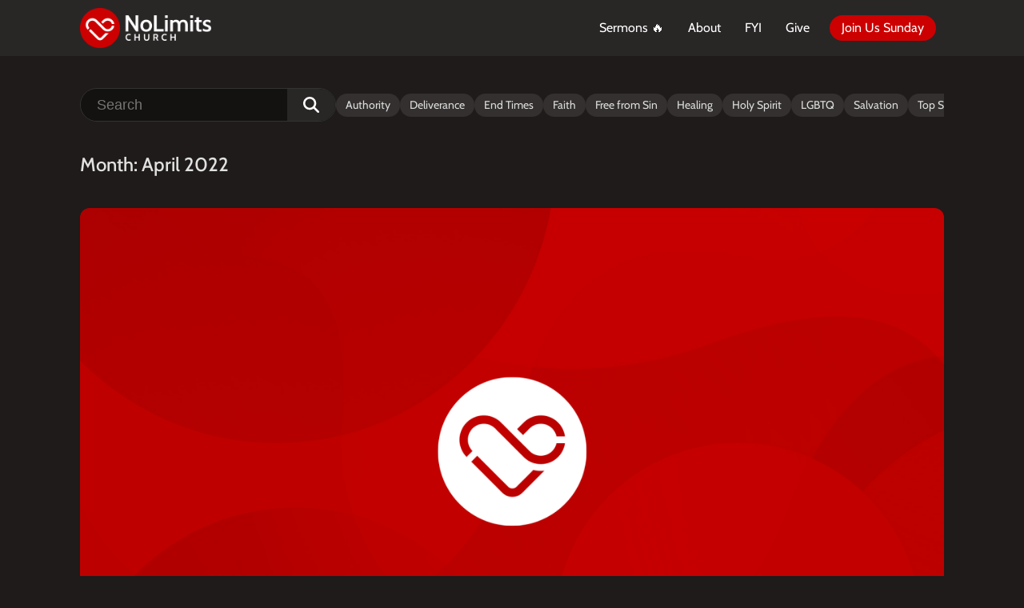

--- FILE ---
content_type: text/html; charset=UTF-8
request_url: https://nolimits.church/2022/04/
body_size: 17081
content:
<!DOCTYPE html>
<html lang="en-US" >
<head>
<meta charset="UTF-8">
<meta name="viewport" content="width=device-width, initial-scale=1.0">
<!-- WP_HEAD() START -->


<meta name='robots' content='noindex, follow' />
<meta name="uri-translation" content="on" /><link rel="alternate" hreflang="en" href="https://nolimits.church/2022/04/" />
<link rel="alternate" hreflang="af" href="https://nolimits.church/af/2022/04/" />
<link rel="alternate" hreflang="sq" href="https://nolimits.church/sq/2022/04/" />
<link rel="alternate" hreflang="am" href="https://nolimits.church/am/2022/04/" />
<link rel="alternate" hreflang="ar" href="https://nolimits.church/ar/2022/04/" />
<link rel="alternate" hreflang="hy" href="https://nolimits.church/hy/2022/04/" />
<link rel="alternate" hreflang="az" href="https://nolimits.church/az/2022/04/" />
<link rel="alternate" hreflang="eu" href="https://nolimits.church/eu/2022/04/" />
<link rel="alternate" hreflang="be" href="https://nolimits.church/be/2022/04/" />
<link rel="alternate" hreflang="bn" href="https://nolimits.church/bn/2022/04/" />
<link rel="alternate" hreflang="bs" href="https://nolimits.church/bs/2022/04/" />
<link rel="alternate" hreflang="bg" href="https://nolimits.church/bg/2022/04/" />
<link rel="alternate" hreflang="ca" href="https://nolimits.church/ca/2022/04/" />
<link rel="alternate" hreflang="ceb" href="https://nolimits.church/ceb/2022/04/" />
<link rel="alternate" hreflang="ny" href="https://nolimits.church/ny/2022/04/" />
<link rel="alternate" hreflang="zh-CN" href="https://nolimits.church/zh-CN/2022/04/" />
<link rel="alternate" hreflang="zh-TW" href="https://nolimits.church/zh-TW/2022/04/" />
<link rel="alternate" hreflang="co" href="https://nolimits.church/co/2022/04/" />
<link rel="alternate" hreflang="hr" href="https://nolimits.church/hr/2022/04/" />
<link rel="alternate" hreflang="cs" href="https://nolimits.church/cs/2022/04/" />
<link rel="alternate" hreflang="da" href="https://nolimits.church/da/2022/04/" />
<link rel="alternate" hreflang="nl" href="https://nolimits.church/nl/2022/04/" />
<link rel="alternate" hreflang="eo" href="https://nolimits.church/eo/2022/04/" />
<link rel="alternate" hreflang="et" href="https://nolimits.church/et/2022/04/" />
<link rel="alternate" hreflang="tl" href="https://nolimits.church/tl/2022/04/" />
<link rel="alternate" hreflang="fi" href="https://nolimits.church/fi/2022/04/" />
<link rel="alternate" hreflang="fr" href="https://nolimits.church/fr/2022/04/" />
<link rel="alternate" hreflang="fy" href="https://nolimits.church/fy/2022/04/" />
<link rel="alternate" hreflang="gl" href="https://nolimits.church/gl/2022/04/" />
<link rel="alternate" hreflang="ka" href="https://nolimits.church/ka/2022/04/" />
<link rel="alternate" hreflang="de" href="https://nolimits.church/de/2022/04/" />
<link rel="alternate" hreflang="el" href="https://nolimits.church/el/2022/04/" />
<link rel="alternate" hreflang="gu" href="https://nolimits.church/gu/2022/04/" />
<link rel="alternate" hreflang="ht" href="https://nolimits.church/ht/2022/04/" />
<link rel="alternate" hreflang="ha" href="https://nolimits.church/ha/2022/04/" />
<link rel="alternate" hreflang="haw" href="https://nolimits.church/haw/2022/04/" />
<link rel="alternate" hreflang="he" href="https://nolimits.church/iw/2022/04/" />
<link rel="alternate" hreflang="hi" href="https://nolimits.church/hi/2022/04/" />
<link rel="alternate" hreflang="hmn" href="https://nolimits.church/hmn/2022/04/" />
<link rel="alternate" hreflang="hu" href="https://nolimits.church/hu/2022/04/" />
<link rel="alternate" hreflang="is" href="https://nolimits.church/is/2022/04/" />
<link rel="alternate" hreflang="ig" href="https://nolimits.church/ig/2022/04/" />
<link rel="alternate" hreflang="id" href="https://nolimits.church/id/2022/04/" />
<link rel="alternate" hreflang="ga" href="https://nolimits.church/ga/2022/04/" />
<link rel="alternate" hreflang="it" href="https://nolimits.church/it/2022/04/" />
<link rel="alternate" hreflang="ja" href="https://nolimits.church/ja/2022/04/" />
<link rel="alternate" hreflang="jv" href="https://nolimits.church/jw/2022/04/" />
<link rel="alternate" hreflang="kn" href="https://nolimits.church/kn/2022/04/" />
<link rel="alternate" hreflang="kk" href="https://nolimits.church/kk/2022/04/" />
<link rel="alternate" hreflang="km" href="https://nolimits.church/km/2022/04/" />
<link rel="alternate" hreflang="ko" href="https://nolimits.church/ko/2022/04/" />
<link rel="alternate" hreflang="ku" href="https://nolimits.church/ku/2022/04/" />
<link rel="alternate" hreflang="ky" href="https://nolimits.church/ky/2022/04/" />
<link rel="alternate" hreflang="lo" href="https://nolimits.church/lo/2022/04/" />
<link rel="alternate" hreflang="la" href="https://nolimits.church/la/2022/04/" />
<link rel="alternate" hreflang="lv" href="https://nolimits.church/lv/2022/04/" />
<link rel="alternate" hreflang="lt" href="https://nolimits.church/lt/2022/04/" />
<link rel="alternate" hreflang="lb" href="https://nolimits.church/lb/2022/04/" />
<link rel="alternate" hreflang="mk" href="https://nolimits.church/mk/2022/04/" />
<link rel="alternate" hreflang="mg" href="https://nolimits.church/mg/2022/04/" />
<link rel="alternate" hreflang="ms" href="https://nolimits.church/ms/2022/04/" />
<link rel="alternate" hreflang="ml" href="https://nolimits.church/ml/2022/04/" />
<link rel="alternate" hreflang="mt" href="https://nolimits.church/mt/2022/04/" />
<link rel="alternate" hreflang="mi" href="https://nolimits.church/mi/2022/04/" />
<link rel="alternate" hreflang="mr" href="https://nolimits.church/mr/2022/04/" />
<link rel="alternate" hreflang="mn" href="https://nolimits.church/mn/2022/04/" />
<link rel="alternate" hreflang="my" href="https://nolimits.church/my/2022/04/" />
<link rel="alternate" hreflang="ne" href="https://nolimits.church/ne/2022/04/" />
<link rel="alternate" hreflang="no" href="https://nolimits.church/no/2022/04/" />
<link rel="alternate" hreflang="ps" href="https://nolimits.church/ps/2022/04/" />
<link rel="alternate" hreflang="fa" href="https://nolimits.church/fa/2022/04/" />
<link rel="alternate" hreflang="pl" href="https://nolimits.church/pl/2022/04/" />
<link rel="alternate" hreflang="pt" href="https://nolimits.church/pt/2022/04/" />
<link rel="alternate" hreflang="pa" href="https://nolimits.church/pa/2022/04/" />
<link rel="alternate" hreflang="ro" href="https://nolimits.church/ro/2022/04/" />
<link rel="alternate" hreflang="ru" href="https://nolimits.church/ru/2022/04/" />
<link rel="alternate" hreflang="sm" href="https://nolimits.church/sm/2022/04/" />
<link rel="alternate" hreflang="gd" href="https://nolimits.church/gd/2022/04/" />
<link rel="alternate" hreflang="sr" href="https://nolimits.church/sr/2022/04/" />
<link rel="alternate" hreflang="st" href="https://nolimits.church/st/2022/04/" />
<link rel="alternate" hreflang="sn" href="https://nolimits.church/sn/2022/04/" />
<link rel="alternate" hreflang="sd" href="https://nolimits.church/sd/2022/04/" />
<link rel="alternate" hreflang="si" href="https://nolimits.church/si/2022/04/" />
<link rel="alternate" hreflang="sk" href="https://nolimits.church/sk/2022/04/" />
<link rel="alternate" hreflang="sl" href="https://nolimits.church/sl/2022/04/" />
<link rel="alternate" hreflang="so" href="https://nolimits.church/so/2022/04/" />
<link rel="alternate" hreflang="es" href="https://nolimits.church/es/2022/04/" />
<link rel="alternate" hreflang="su" href="https://nolimits.church/su/2022/04/" />
<link rel="alternate" hreflang="sw" href="https://nolimits.church/sw/2022/04/" />
<link rel="alternate" hreflang="sv" href="https://nolimits.church/sv/2022/04/" />
<link rel="alternate" hreflang="tg" href="https://nolimits.church/tg/2022/04/" />
<link rel="alternate" hreflang="ta" href="https://nolimits.church/ta/2022/04/" />
<link rel="alternate" hreflang="te" href="https://nolimits.church/te/2022/04/" />
<link rel="alternate" hreflang="th" href="https://nolimits.church/th/2022/04/" />
<link rel="alternate" hreflang="tr" href="https://nolimits.church/tr/2022/04/" />
<link rel="alternate" hreflang="uk" href="https://nolimits.church/uk/2022/04/" />
<link rel="alternate" hreflang="ur" href="https://nolimits.church/ur/2022/04/" />
<link rel="alternate" hreflang="uz" href="https://nolimits.church/uz/2022/04/" />
<link rel="alternate" hreflang="vi" href="https://nolimits.church/vi/2022/04/" />
<link rel="alternate" hreflang="cy" href="https://nolimits.church/cy/2022/04/" />
<link rel="alternate" hreflang="xh" href="https://nolimits.church/xh/2022/04/" />
<link rel="alternate" hreflang="yi" href="https://nolimits.church/yi/2022/04/" />
<link rel="alternate" hreflang="yo" href="https://nolimits.church/yo/2022/04/" />
<link rel="alternate" hreflang="zu" href="https://nolimits.church/zu/2022/04/" />

	<!-- This site is optimized with the Yoast SEO plugin v26.6 - https://yoast.com/wordpress/plugins/seo/ -->
	<title>April 2022 - NoLimits Church</title>
<link data-rocket-prefetch href="https://fonts.googleapis.com" rel="dns-prefetch">
<link data-rocket-prefetch href="https://connect.facebook.net" rel="dns-prefetch">
<link data-rocket-prefetch href="https://www.googletagmanager.com" rel="dns-prefetch">
<link data-rocket-prefetch href="https://tracker.metricool.com" rel="dns-prefetch">
<link data-rocket-prefetch href="https://f.convertkit.com" rel="dns-prefetch">
<link data-rocket-preload as="style" href="https://fonts.googleapis.com/css?family=Cabin%3A100%2C200%2C300%2C400%2C500%2C600%2C700%2C800%2C900%7CCabin%3A100%2C200%2C300%2C400%2C500%2C600%2C700%2C800%2C900%7CCaveat%3A100%2C200%2C300%2C400%2C500%2C600%2C700%2C800%2C900&#038;display=swap" rel="preload">
<link href="https://fonts.googleapis.com/css?family=Cabin%3A100%2C200%2C300%2C400%2C500%2C600%2C700%2C800%2C900%7CCabin%3A100%2C200%2C300%2C400%2C500%2C600%2C700%2C800%2C900%7CCaveat%3A100%2C200%2C300%2C400%2C500%2C600%2C700%2C800%2C900&#038;display=swap" media="print" onload="this.media=&#039;all&#039;" rel="stylesheet">
<style id="wpr-usedcss">@font-face{font-display:swap;font-family:Cabin;font-style:normal;font-weight:400;font-stretch:100%;src:url(https://fonts.gstatic.com/s/cabin/v35/u-4i0qWljRw-PfU81xCKCpdpbgZJl6Xvqdns.woff2) format('woff2');unicode-range:U+0000-00FF,U+0131,U+0152-0153,U+02BB-02BC,U+02C6,U+02DA,U+02DC,U+0304,U+0308,U+0329,U+2000-206F,U+20AC,U+2122,U+2191,U+2193,U+2212,U+2215,U+FEFF,U+FFFD}@font-face{font-display:swap;font-family:Cabin;font-style:normal;font-weight:500;font-stretch:100%;src:url(https://fonts.gstatic.com/s/cabin/v35/u-4i0qWljRw-PfU81xCKCpdpbgZJl6Xvqdns.woff2) format('woff2');unicode-range:U+0000-00FF,U+0131,U+0152-0153,U+02BB-02BC,U+02C6,U+02DA,U+02DC,U+0304,U+0308,U+0329,U+2000-206F,U+20AC,U+2122,U+2191,U+2193,U+2212,U+2215,U+FEFF,U+FFFD}@font-face{font-display:swap;font-family:Cabin;font-style:normal;font-weight:600;font-stretch:100%;src:url(https://fonts.gstatic.com/s/cabin/v35/u-4i0qWljRw-PfU81xCKCpdpbgZJl6Xvqdns.woff2) format('woff2');unicode-range:U+0000-00FF,U+0131,U+0152-0153,U+02BB-02BC,U+02C6,U+02DA,U+02DC,U+0304,U+0308,U+0329,U+2000-206F,U+20AC,U+2122,U+2191,U+2193,U+2212,U+2215,U+FEFF,U+FFFD}@font-face{font-display:swap;font-family:Cabin;font-style:normal;font-weight:700;font-stretch:100%;src:url(https://fonts.gstatic.com/s/cabin/v35/u-4i0qWljRw-PfU81xCKCpdpbgZJl6Xvqdns.woff2) format('woff2');unicode-range:U+0000-00FF,U+0131,U+0152-0153,U+02BB-02BC,U+02C6,U+02DA,U+02DC,U+0304,U+0308,U+0329,U+2000-206F,U+20AC,U+2122,U+2191,U+2193,U+2212,U+2215,U+FEFF,U+FFFD}img:is([sizes=auto i],[sizes^="auto," i]){contain-intrinsic-size:3000px 1500px}:root{--wp-block-synced-color:#7a00df;--wp-block-synced-color--rgb:122,0,223;--wp-bound-block-color:var(--wp-block-synced-color);--wp-editor-canvas-background:#ddd;--wp-admin-theme-color:#007cba;--wp-admin-theme-color--rgb:0,124,186;--wp-admin-theme-color-darker-10:#006ba1;--wp-admin-theme-color-darker-10--rgb:0,107,160.5;--wp-admin-theme-color-darker-20:#005a87;--wp-admin-theme-color-darker-20--rgb:0,90,135;--wp-admin-border-width-focus:2px}@media (min-resolution:192dpi){:root{--wp-admin-border-width-focus:1.5px}}:root{--wp--preset--font-size--normal:16px;--wp--preset--font-size--huge:42px}.screen-reader-text{border:0;clip-path:inset(50%);height:1px;margin:-1px;overflow:hidden;padding:0;position:absolute;width:1px;word-wrap:normal!important}.screen-reader-text:focus{background-color:#ddd;clip-path:none;color:#444;display:block;font-size:1em;height:auto;left:5px;line-height:normal;padding:15px 23px 14px;text-decoration:none;top:5px;width:auto;z-index:100000}html :where(.has-border-color){border-style:solid}html :where([style*=border-top-color]){border-top-style:solid}html :where([style*=border-right-color]){border-right-style:solid}html :where([style*=border-bottom-color]){border-bottom-style:solid}html :where([style*=border-left-color]){border-left-style:solid}html :where([style*=border-width]){border-style:solid}html :where([style*=border-top-width]){border-top-style:solid}html :where([style*=border-right-width]){border-right-style:solid}html :where([style*=border-bottom-width]){border-bottom-style:solid}html :where([style*=border-left-width]){border-left-style:solid}html :where(img[class*=wp-image-]){height:auto;max-width:100%}:where(figure){margin:0 0 1em}html :where(.is-position-sticky){--wp-admin--admin-bar--position-offset:var(--wp-admin--admin-bar--height,0px)}@media screen and (max-width:600px){html :where(.is-position-sticky){--wp-admin--admin-bar--position-offset:0px}}:root{--wp--preset--aspect-ratio--square:1;--wp--preset--aspect-ratio--4-3:4/3;--wp--preset--aspect-ratio--3-4:3/4;--wp--preset--aspect-ratio--3-2:3/2;--wp--preset--aspect-ratio--2-3:2/3;--wp--preset--aspect-ratio--16-9:16/9;--wp--preset--aspect-ratio--9-16:9/16;--wp--preset--color--black:#000000;--wp--preset--color--cyan-bluish-gray:#abb8c3;--wp--preset--color--white:#ffffff;--wp--preset--color--pale-pink:#f78da7;--wp--preset--color--vivid-red:#cf2e2e;--wp--preset--color--luminous-vivid-orange:#ff6900;--wp--preset--color--luminous-vivid-amber:#fcb900;--wp--preset--color--light-green-cyan:#7bdcb5;--wp--preset--color--vivid-green-cyan:#00d084;--wp--preset--color--pale-cyan-blue:#8ed1fc;--wp--preset--color--vivid-cyan-blue:#0693e3;--wp--preset--color--vivid-purple:#9b51e0;--wp--preset--gradient--vivid-cyan-blue-to-vivid-purple:linear-gradient(135deg,rgb(6, 147, 227) 0%,rgb(155, 81, 224) 100%);--wp--preset--gradient--light-green-cyan-to-vivid-green-cyan:linear-gradient(135deg,rgb(122, 220, 180) 0%,rgb(0, 208, 130) 100%);--wp--preset--gradient--luminous-vivid-amber-to-luminous-vivid-orange:linear-gradient(135deg,rgb(252, 185, 0) 0%,rgb(255, 105, 0) 100%);--wp--preset--gradient--luminous-vivid-orange-to-vivid-red:linear-gradient(135deg,rgb(255, 105, 0) 0%,rgb(207, 46, 46) 100%);--wp--preset--gradient--very-light-gray-to-cyan-bluish-gray:linear-gradient(135deg,rgb(238, 238, 238) 0%,rgb(169, 184, 195) 100%);--wp--preset--gradient--cool-to-warm-spectrum:linear-gradient(135deg,rgb(74, 234, 220) 0%,rgb(151, 120, 209) 20%,rgb(207, 42, 186) 40%,rgb(238, 44, 130) 60%,rgb(251, 105, 98) 80%,rgb(254, 248, 76) 100%);--wp--preset--gradient--blush-light-purple:linear-gradient(135deg,rgb(255, 206, 236) 0%,rgb(152, 150, 240) 100%);--wp--preset--gradient--blush-bordeaux:linear-gradient(135deg,rgb(254, 205, 165) 0%,rgb(254, 45, 45) 50%,rgb(107, 0, 62) 100%);--wp--preset--gradient--luminous-dusk:linear-gradient(135deg,rgb(255, 203, 112) 0%,rgb(199, 81, 192) 50%,rgb(65, 88, 208) 100%);--wp--preset--gradient--pale-ocean:linear-gradient(135deg,rgb(255, 245, 203) 0%,rgb(182, 227, 212) 50%,rgb(51, 167, 181) 100%);--wp--preset--gradient--electric-grass:linear-gradient(135deg,rgb(202, 248, 128) 0%,rgb(113, 206, 126) 100%);--wp--preset--gradient--midnight:linear-gradient(135deg,rgb(2, 3, 129) 0%,rgb(40, 116, 252) 100%);--wp--preset--font-size--small:13px;--wp--preset--font-size--medium:20px;--wp--preset--font-size--large:36px;--wp--preset--font-size--x-large:42px;--wp--preset--spacing--20:0.44rem;--wp--preset--spacing--30:0.67rem;--wp--preset--spacing--40:1rem;--wp--preset--spacing--50:1.5rem;--wp--preset--spacing--60:2.25rem;--wp--preset--spacing--70:3.38rem;--wp--preset--spacing--80:5.06rem;--wp--preset--shadow--natural:6px 6px 9px rgba(0, 0, 0, .2);--wp--preset--shadow--deep:12px 12px 50px rgba(0, 0, 0, .4);--wp--preset--shadow--sharp:6px 6px 0px rgba(0, 0, 0, .2);--wp--preset--shadow--outlined:6px 6px 0px -3px rgb(255, 255, 255),6px 6px rgb(0, 0, 0);--wp--preset--shadow--crisp:6px 6px 0px rgb(0, 0, 0)}:where(.is-layout-flex){gap:.5em}:where(.is-layout-grid){gap:.5em}:where(.wp-block-columns.is-layout-flex){gap:2em}:where(.wp-block-columns.is-layout-grid){gap:2em}:where(.wp-block-post-template.is-layout-flex){gap:1.25em}:where(.wp-block-post-template.is-layout-grid){gap:1.25em}button,hr,input{overflow:visible}progress,video{display:inline-block}progress{vertical-align:baseline}[type=checkbox],[type=radio],legend{box-sizing:border-box;padding:0}html{line-height:1.15;-ms-text-size-adjust:100%;-webkit-text-size-adjust:100%}body,h1,h2,h3{margin:0}main,nav,section{display:block}hr{box-sizing:content-box;height:0}code{font-family:monospace,monospace;font-size:1em}a{background-color:transparent;-webkit-text-decoration-skip:objects}img{border-style:none}svg:not(:root){overflow:hidden}button,input,optgroup,select,textarea{font-size:100%;line-height:1.15;margin:0}button,select{text-transform:none}[type=submit],button,html [type=button]{-webkit-appearance:button}[type=button]::-moz-focus-inner,[type=submit]::-moz-focus-inner,button::-moz-focus-inner{border-style:none;padding:0}[type=button]:-moz-focusring,[type=submit]:-moz-focusring,button:-moz-focusring{outline:ButtonText dotted 1px}fieldset{padding:.35em .75em .625em}legend{color:inherit;display:table;max-width:100%;white-space:normal}textarea{overflow:auto}[type=number]::-webkit-inner-spin-button,[type=number]::-webkit-outer-spin-button{height:auto}[type=search]{-webkit-appearance:textfield;outline-offset:-2px}[type=search]::-webkit-search-cancel-button,[type=search]::-webkit-search-decoration{-webkit-appearance:none}::-webkit-file-upload-button{-webkit-appearance:button;font:inherit}[hidden],template{display:none}html{box-sizing:border-box}body{font-size:16px;color:#404040}*,::after,::before{box-sizing:inherit}.ct-section-inner-wrap{margin-left:auto;margin-right:auto;height:100%;min-height:inherit}div.ct-fancy-icon{display:inline-flex;border-radius:50%}.ct-fancy-icon>svg{fill:currentColor}.oxy-nav-menu-list{display:flex;padding:0;margin:0}.oxy-nav-menu .oxy-nav-menu-list li.menu-item{list-style-type:none;display:flex;flex-direction:column}.oxy-nav-menu .oxy-nav-menu-list li.menu-item a{text-decoration:none;border-style:solid;border-width:0;transition-timing-function:ease-in-out;transition-property:background-color,color,border-color;border-color:transparent}.oxy-nav-menu .oxy-nav-menu-list li.menu-item:focus-within>a,.oxy-nav-menu .oxy-nav-menu-list li.menu-item:hover>a{border-color:currentColor}.oxy-nav-menu .menu-item{position:relative}.oxy-menu-toggle{cursor:pointer;display:none}.oxy-nav-menu.oxy-nav-menu-open{width:100%;position:fixed;top:0;right:0;left:0;bottom:0;display:flex;align-items:center;justify-content:center;flex-direction:column;overflow:auto;z-index:2147483642!important;background-color:#fff}.oxy-nav-menu.oxy-nav-menu-open>div:last-child{max-height:100%;overflow:auto;padding-top:2em;padding-bottom:2em;width:100%}.oxy-nav-menu-prevent-overflow{overflow:hidden;height:100%}.oxy-nav-menu.oxy-nav-menu-open .oxy-menu-toggle{display:initial}.oxy-nav-menu.oxy-nav-menu-open .oxy-nav-menu-list{flex-direction:column!important;width:100%}.oxy-nav-menu.oxy-nav-menu-open .oxy-nav-menu-list .menu-item a{text-align:center;border:0!important;background-color:transparent!important;justify-content:center}.oxy-nav-menu.oxy-nav-menu-open .oxy-nav-menu-hamburger-wrap{position:absolute;top:20px;right:20px;z-index:1}.oxy-nav-menu.oxy-nav-menu-open a:not([href]){display:none}.oxy-nav-menu-hamburger-wrap{display:flex;align-items:center;justify-content:center}.oxy-nav-menu-hamburger{display:flex;justify-content:space-between;flex-direction:column}.oxy-nav-menu-hamburger-line{border-radius:2px}.oxy-nav-menu-open .oxy-nav-menu-hamburger{transform:rotate(45deg)}.oxy-nav-menu-open .oxy-nav-menu-hamburger .oxy-nav-menu-hamburger-line{display:none}.oxy-nav-menu-open .oxy-nav-menu-hamburger .oxy-nav-menu-hamburger-line:first-child{display:initial;position:relative}.oxy-nav-menu-open .oxy-nav-menu-hamburger .oxy-nav-menu-hamburger-line:last-child{display:initial;position:relative;transform:rotate(90deg)}.oxy-nav-menu .menu-item a{display:flex;align-items:center}.oxy-nav-menu.oxy-nav-menu-vertical .menu-item a{flex-direction:row}#section-273-61>.ct-section-inner-wrap{padding-top:40px;padding-bottom:40px;display:flex;flex-direction:row;align-items:center;justify-content:space-between;gap:10px}#section-273-61{display:block}#section-273-61{text-align:left;background-color:#1e1b1a}@media (max-width:991px){#section-273-61>.ct-section-inner-wrap{display:flex;flex-direction:column;align-items:flex-start}#section-273-61{display:block}#section-273-61{text-align:center}#code_block-274-61{margin-bottom:5px}}@media (max-width:767px){#section-273-61>.ct-section-inner-wrap{padding-top:30px;padding-bottom:30px;align-items:stretch}#section-273-61{text-align:left}#div_block-275-61{position:relative}}#section-2-7>.ct-section-inner-wrap{padding-top:10px;padding-bottom:10px;display:flex;flex-direction:row;align-items:center;justify-content:space-between}#section-2-7{display:block}#section-2-7{background-color:#292626}#section-24-7>.ct-section-inner-wrap{display:flex;flex-direction:row;align-items:center;justify-content:center;gap:20px}#section-24-7{display:block}#section-24-7{background-image:linear-gradient(45deg,#00a3ec,#9a2779);text-align:justify}#section-6-7>.ct-section-inner-wrap{display:grid;align-items:stretch;grid-template-columns:repeat(3,minmax(200px,1fr));grid-column-gap:20px;grid-row-gap:20px}#section-6-7{display:block}#section-6-7{background-color:#1e1b1a}#section-63-4403>.ct-section-inner-wrap{padding-top:20px;padding-bottom:20px;align-items:center}#section-63-4403{text-align:left;background-color:#111}@media (max-width:767px){#section-24-7>.ct-section-inner-wrap{display:flex;flex-direction:column;gap:10px}#section-24-7{display:block}#section-24-7{text-align:center}#section-6-7>.ct-section-inner-wrap{display:flex;flex-direction:column;align-items:center}#section-6-7{display:block}#section-6-7{text-align:left}}#div_block-14-7{text-align:left;flex-direction:row;display:flex;align-items:center;gap:20px}#div_block-9-7{text-align:left;align-items:center}#div_block-10-7{text-align:left;display:flex;flex-direction:column;align-items:center}@media (max-width:767px){#div_block-8-7{text-align:center;align-items:center}}#headline-25-7{font-size:24px;font-weight:400;max-width:280px;margin-bottom:0;text-align:left}#text_block-12-7{color:rgba(255,255,255,.87);font-size:18px;margin-bottom:2px}#text_block-13-7{font-size:13px}#text_block-17-7{color:rgba(255,255,255,.87);font-size:14px}#text_block-21-7{color:rgba(255,255,255,.87);font-size:14px}#text_block-38-7{font-size:20px;color:rgba(255,255,255,.87);margin-bottom:15px}#text_block-64-4403{color:rgba(255,255,255,.35);font-size:14px;text-align:center}#link_text-50-7{color:rgba(255,255,255,.87);font-size:14px}#div_block-15-7{text-align:left;flex-direction:row;display:flex;align-items:center;gap:5px}#link-19-7{text-align:left;flex-direction:row;display:flex;align-items:center;gap:5px}#image-3-7{height:50px}#image-11-7{height:50px;margin-bottom:20px}#fancy_icon-26-7{color:#fff}#fancy_icon-26-7>svg{width:24px;height:24px}#fancy_icon-27-7{color:#fff}#fancy_icon-27-7>svg{width:24px;height:24px}#fancy_icon-16-7{color:rgba(255,255,255,.87)}#fancy_icon-16-7>svg{width:16px;height:16px}#fancy_icon-20-7{color:#c00}#fancy_icon-20-7>svg{width:16px;height:16px}#code_block-28-7{min-height:20px;min-width:380px}#_nav_menu-4-7 .oxy-nav-menu-hamburger-line{background-color:#fff}#_nav_menu-4-7.oxy-nav-menu.oxy-nav-menu-open{background-color:rgba(30,27,26,.98);margin-top:0!important;margin-right:0!important;margin-left:0!important;margin-bottom:0!important}#_nav_menu-4-7.oxy-nav-menu.oxy-nav-menu-open .menu-item a{padding-top:10px;padding-bottom:10px;padding-left:5px;padding-right:5px}#_nav_menu-4-7 .oxy-nav-menu-hamburger-wrap{width:20px;height:20px}#_nav_menu-4-7 .oxy-nav-menu-hamburger{width:20px;height:16px}#_nav_menu-4-7 .oxy-nav-menu-hamburger-line{height:3px}#_nav_menu-4-7.oxy-nav-menu-open .oxy-nav-menu-hamburger .oxy-nav-menu-hamburger-line:first-child{top:6.5px}#_nav_menu-4-7.oxy-nav-menu-open .oxy-nav-menu-hamburger .oxy-nav-menu-hamburger-line:last-child{top:-6.5px}#_nav_menu-4-7 .oxy-nav-menu-list{flex-direction:row}#_nav_menu-4-7 .menu-item a{padding-left:5px;padding-right:5px;padding-bottom:5px;color:#fff;font-size:16px;font-weight:400;margin-left:10px;padding-top:5px;margin-right:10px}#_nav_menu-4-7 .menu-item:focus-within a,#_nav_menu-4-7 .menu-item:hover a{color:#fff}#_nav_menu-22-7 .oxy-nav-menu-hamburger-line{background-color:rgba(255,255,255,.87)}#_nav_menu-22-7.oxy-nav-menu.oxy-nav-menu-open{margin-top:0!important;margin-right:0!important;margin-left:0!important;margin-bottom:0!important}#_nav_menu-22-7.oxy-nav-menu.oxy-nav-menu-open .menu-item a{padding-top:0;padding-bottom:0;padding-left:0;padding-right:0}#_nav_menu-22-7 .oxy-nav-menu-hamburger-wrap{width:40px;height:40px;margin-top:10px;margin-bottom:10px}#_nav_menu-22-7 .oxy-nav-menu-hamburger{width:40px;height:32px}#_nav_menu-22-7 .oxy-nav-menu-hamburger-line{height:6px}#_nav_menu-22-7.oxy-nav-menu-open .oxy-nav-menu-hamburger .oxy-nav-menu-hamburger-line:first-child{top:13px}#_nav_menu-22-7.oxy-nav-menu-open .oxy-nav-menu-hamburger .oxy-nav-menu-hamburger-line:last-child{top:-13px}#_nav_menu-22-7 .oxy-nav-menu-list{flex-direction:column}#_nav_menu-22-7 .menu-item a{padding-top:0;padding-left:0;padding-right:0;padding-bottom:0;font-size:16px;color:rgba(255,255,255,.87);margin-top:10px;margin-bottom:10px}#_nav_menu-22-7.oxy-nav-menu:not(.oxy-nav-menu-open) .menu-item a{justify-content:center}#_nav_menu-22-7.oxy-nav-menu:not(.oxy-nav-menu-open) .menu-item a:hover{justify-content:center}#shortcode-58-4403{margin-top:20px}#section-2-4429>.ct-section-inner-wrap{padding-top:0;align-items:flex-start}#section-2-4429{text-align:center}#div_block-76-4429{text-align:center;align-items:flex-start}.oxy-dynamic-list :is([data-id=div_block-5-4429],#incspec){text-align:left;align-items:stretch}.oxy-dynamic-list :is([data-id=div_block-72-4429],#incspec){gap:20px;max-width:560px}.oxy-dynamic-list :is([data-id=div_block-8-4429],#incspec){text-align:left;flex-direction:row;display:flex;align-items:center;gap:10px}.oxy-dynamic-list :is([data-id=div_block-13-4429],#incspec){text-align:left;flex-direction:row;display:flex;align-items:center;gap:5px}#headline-3-4429{font-size:24px;margin-bottom:40px}@media (max-width:767px){#image-3-7{height:40px}#fancy_icon-26-7{color:#fff}#fancy_icon-26-7{display:none}#code_block-28-7{min-width:100%}#_nav_menu-4-7 .oxy-nav-menu-list{display:none}#_nav_menu-4-7 .oxy-menu-toggle{display:initial}#_nav_menu-4-7.oxy-nav-menu.oxy-nav-menu-open .oxy-nav-menu-list{display:initial}.oxy-dynamic-list :is([data-id=div_block-5-4429],#incspec){margin-bottom:30px}.oxy-dynamic-list :is([data-id=div_block-72-4429],#incspec){gap:10px}#headline-3-4429{margin-bottom:30px}}.oxy-dynamic-list :is([data-id=text_block-66-4429],#incspec){color:#ddd;font-size:16px;text-align:left}.oxy-dynamic-list :is([data-id=link-6-4429],#incspec){text-align:center;flex-direction:row;display:flex;align-items:center;gap:20px;width:100%;justify-content:flex-start;flex-wrap:nowrap}.oxy-dynamic-list :is([data-id=image-7-4429],#incspec){max-width:300px;margin-bottom:0}@media (max-width:767px){.oxy-dynamic-list :is([data-id=link-6-4429],#incspec){text-align:center;flex-direction:column;display:flex;align-items:flex-start;gap:15px}.oxy-dynamic-list :is([data-id=image-7-4429],#incspec){max-width:100%}}.oxy-dynamic-list :is([data-id=fancy_icon-16-4429],#incspec){color:#999}.oxy-dynamic-list :is([data-id=fancy_icon-16-4429],#incspec)>svg{width:4px;height:4px}#_dynamic_list-4-4429{align-items:stretch;grid-template-columns:repeat(1,minmax(200px,1fr));grid-column-gap:40px;grid-row-gap:40px;display:grid}@media (max-width:767px){#_dynamic_list-4-4429{align-items:stretch;grid-template-columns:repeat(1,minmax(200px,1fr));grid-column-gap:20px;grid-row-gap:20px;display:grid}}.ct-section{width:100%;background-size:cover;background-repeat:repeat}.ct-section>.ct-section-inner-wrap{display:flex;flex-direction:column;align-items:flex-start}.ct-div-block{display:flex;flex-wrap:nowrap;flex-direction:column;align-items:flex-start}.ct-link-text{display:inline-block}.ct-link{display:flex;flex-wrap:wrap;text-align:center;text-decoration:none;flex-direction:column;align-items:center;justify-content:center}.ct-image{max-width:100%}.ct-fancy-icon>svg{width:55px;height:55px}.ct-span{display:inline-block;text-decoration:inherit}.oxy-dynamic-list{width:100%}@media screen and (-ms-high-contrast:active),(-ms-high-contrast:none){.ct-div-block,.ct-headline,.ct-link-text,.ct-text-block{max-width:100%}img{flex-shrink:0}body *{min-height:1px}}.ct-section-inner-wrap{max-width:1120px}body{font-family:Cabin}body{line-height:1.4;font-size:18px;font-weight:400;color:rgba(255,255,255,.87)}.oxy-nav-menu-hamburger-line{background-color:rgba(255,255,255,.87)}h1,h2,h3{font-family:Cabin;font-size:36px;font-weight:500;color:rgba(255,255,255,.87)}h2,h3{font-size:24px}h3{font-size:24px}a{color:#00a3ec;text-decoration:none}a:hover{color:#0074c1;text-decoration:none}.ct-link-text{color:#00a3ec}.ct-section-inner-wrap{padding-top:40px;padding-right:20px;padding-bottom:40px;padding-left:20px}.sermon-repeater{margin-bottom:30px}.sermon-repeater.ct-section .ct-section-inner-wrap,.sermon-repeater:not(.ct-section):not(.oxy-easy-posts){display:grid;flex-wrap:wrap;display:grid!important;align-items:stretch;grid-template-columns:repeat(3,minmax(200px,1fr));grid-column-gap:20px;grid-row-gap:40px}@media (max-width:991px){.sermon-repeater.ct-section .ct-section-inner-wrap,.sermon-repeater:not(.ct-section):not(.oxy-easy-posts){display:grid;display:grid!important;align-items:stretch;grid-template-columns:repeat(2,minmax(200px,1fr));grid-column-gap:20px;grid-row-gap:40px}}@media (max-width:767px){.sermon-repeater.ct-section .ct-section-inner-wrap,.sermon-repeater:not(.ct-section):not(.oxy-easy-posts){display:grid;display:grid!important;align-items:stretch;grid-template-columns:repeat(1,minmax(200px,1fr));grid-column-gap:20px;grid-row-gap:40px}}.sermon.ct-section .ct-section-inner-wrap,.sermon:not(.ct-section):not(.oxy-easy-posts){display:flex;flex-direction:column;align-items:stretch}.sermon-image{border-radius:12px;margin-bottom:15px}.sermon-author-image{width:36px;border-radius:100px}.sermon-title{font-size:18px;margin-bottom:2px;line-height:1}.sermon-author-name{font-size:14px;line-height:1;color:rgba(255,255,255,.6)}.sermon-date{font-size:14px;line-height:1;color:rgba(255,255,255,.6)}.collab-cat-nav-link{color:#ddd;background-color:#33302f;padding-top:5px;padding-right:12px;padding-bottom:5px;padding-left:12px;border-radius:100px;font-size:14px;white-space:nowrap}.bounce-down.ct-section .ct-section-inner-wrap,.bounce-down:not(.ct-section):not(.oxy-easy-posts){display:none}.social-icon{color:rgba(255,255,255,.87)}.social-icon>svg{width:36px;height:36px}.social-icon-wrapper{gap:15px;margin-bottom:15px}.social-icon-wrapper.ct-section .ct-section-inner-wrap,.social-icon-wrapper:not(.ct-section):not(.oxy-easy-posts){display:flex;flex-direction:row;gap:15px}.collab-cat-nav-wrap{align-self:stretch;gap:10px;overflow:scroll;text-align:center;position:relative}.collab-cat-nav-wrap.ct-section .ct-section-inner-wrap,.collab-cat-nav-wrap:not(.ct-section):not(.oxy-easy-posts){display:flex;flex-direction:row;align-items:center;justify-content:flex-start;gap:10px}@media (max-width:991px){.collab-cat-nav-wrap{text-align:left}}@media (max-width:767px){.collab-cat-nav-link{font-size:14px}.bounce-down.ct-section .ct-section-inner-wrap,.bounce-down:not(.ct-section):not(.oxy-easy-posts){display:flex}.collab-cat-nav-wrap{text-align:left}}body{background-color:#1e1b1a}p{margin-block-start:0;margin-block-end:0;margin-bottom:20px}h1,h2,h3{margin-bottom:20px;line-height:1.2}.header-button a{background:#c00;border-radius:100px;padding:5px 15px!important}.oxy-nav-menu.oxy-nav-menu-open .menu-item a{font-size:22px!important}.animate-gradient{background-size:180% 180%;animation:5s infinite gradient-animation}@keyframes gradient-animation{0%{background-position:20% 50%}50%{background-position:80% 50%}100%{background-position:20% 50%}}.bounce-right{animation:.55s bounce-right;animation-direction:alternate;animation-timing-function:cubic-bezier(.5,0.05,1,.5);animation-iteration-count:infinite}@keyframes bounce-right{from{transform:translate3d(0,0,0)}to{transform:translate3d(5px,0,0)}}.bounce-down{animation:.55s bounce-down;animation-direction:alternate;animation-timing-function:cubic-bezier(.5,0.05,1,.5);animation-iteration-count:infinite}@keyframes bounce-down{from{transform:translate3d(0,0,0)}to{transform:translate3d(0,5px,0)}}.pop-out{animation:4s infinite pop-out}@keyframes pop-out{80%{transform:scale(1,1)}85%{transform:scale(1.05,1.05)}90%{transform:scale(1,1)}95%{transform:scale(1.05,1.05)}100%{transform:scale(1,1)}}.gtranslate_wrapper{text-align:center}.collab-search #searchform{position:relative;border-radius:100px;border:1px solid #333;overflow:hidden;min-width:320px}.collab-search input:focus{outline:0}.collab-search #s,.collab-search #searchsubmit{-webkit-appearance:none;-moz-appearance:none;-ms-appearance:none;-o-appearance:none;appearance:none}.collab-search #s{width:100%;font-size:18px;padding:10px 100px 10px 20px;border:none;background:#141211;color:#fff}.collab-search #searchsubmit{position:absolute;top:0;right:0;height:100%;border:none;width:60px;background:0 0;cursor:pointer}.svg{width:60px;height:100%;position:absolute;right:0;top:0;background:#292626}.collab-search svg{width:20px;height:20px;fill:#fff;position:absolute;right:20px;top:50%;margin-top:-10px}.formkit-form[data-uid=c6848d60f6] *{box-sizing:border-box}.formkit-form[data-uid=c6848d60f6]{-webkit-font-smoothing:antialiased;-moz-osx-font-smoothing:grayscale}.formkit-form[data-uid=c6848d60f6] legend{border:none;font-size:inherit;margin-bottom:10px;padding:0;position:relative;display:table}.formkit-form[data-uid=c6848d60f6] fieldset{border:0;padding:.01em 0 0;margin:0;min-width:0}.formkit-form[data-uid=c6848d60f6] body:not(:-moz-handler-blocked) fieldset{display:table-cell}.formkit-form[data-uid=c6848d60f6] h1,.formkit-form[data-uid=c6848d60f6] h2,.formkit-form[data-uid=c6848d60f6] h3{color:inherit;font-size:inherit;font-weight:inherit}.formkit-form[data-uid=c6848d60f6] h2{font-size:1.5em;margin:1em 0}.formkit-form[data-uid=c6848d60f6] h3{font-size:1.17em;margin:1em 0}.formkit-form[data-uid=c6848d60f6] p{color:inherit;font-size:inherit;font-weight:inherit}.formkit-form[data-uid=c6848d60f6] ul:not([template-default]){text-align:left}.formkit-form[data-uid=c6848d60f6] hr:not([template-default]),.formkit-form[data-uid=c6848d60f6] p:not([template-default]),.formkit-form[data-uid=c6848d60f6] ul:not([template-default]){color:inherit;font-style:initial}.formkit-form[data-uid=c6848d60f6][data-format=modal]{display:none}.formkit-form[data-uid=c6848d60f6] .formkit-input{width:100%}.formkit-form[data-uid=c6848d60f6] .formkit-button,.formkit-form[data-uid=c6848d60f6] .formkit-submit{border:0;border-radius:5px;color:#fff;cursor:pointer;display:inline-block;text-align:center;font-size:15px;font-weight:500;cursor:pointer;margin-bottom:15px;overflow:hidden;padding:0;position:relative;vertical-align:middle}.formkit-form[data-uid=c6848d60f6] .formkit-button:focus,.formkit-form[data-uid=c6848d60f6] .formkit-button:hover,.formkit-form[data-uid=c6848d60f6] .formkit-submit:focus,.formkit-form[data-uid=c6848d60f6] .formkit-submit:hover{outline:0}.formkit-form[data-uid=c6848d60f6] .formkit-button:focus>span,.formkit-form[data-uid=c6848d60f6] .formkit-button:hover>span,.formkit-form[data-uid=c6848d60f6] .formkit-submit:focus>span,.formkit-form[data-uid=c6848d60f6] .formkit-submit:hover>span{background-color:rgba(0,0,0,.1)}.formkit-form[data-uid=c6848d60f6] .formkit-button>span,.formkit-form[data-uid=c6848d60f6] .formkit-submit>span{display:block;-webkit-transition:.3s ease-in-out;transition:all .3s ease-in-out;padding:12px 24px}.formkit-form[data-uid=c6848d60f6] .formkit-input{background:#fff;font-size:15px;padding:12px;border:1px solid #e3e3e3;-webkit-flex:1 0 auto;-ms-flex:1 0 auto;flex:1 0 auto;line-height:1.4;margin:0;-webkit-transition:border-color .3s ease-out;transition:border-color ease-out .3s}.formkit-form[data-uid=c6848d60f6] .formkit-input:focus{outline:0;border-color:#1677be;-webkit-transition:border-color .3s;transition:border-color ease .3s}.formkit-form[data-uid=c6848d60f6] .formkit-input::-webkit-input-placeholder{color:inherit;opacity:.8}.formkit-form[data-uid=c6848d60f6] .formkit-input::-moz-placeholder{color:inherit;opacity:.8}.formkit-form[data-uid=c6848d60f6] .formkit-input:-ms-input-placeholder{color:inherit;opacity:.8}.formkit-form[data-uid=c6848d60f6] .formkit-input::placeholder{color:inherit;opacity:.8}.formkit-form[data-uid=c6848d60f6] [data-group=dropdown]{position:relative;display:inline-block;width:100%}.formkit-form[data-uid=c6848d60f6] [data-group=dropdown]::before{content:"";top:calc(50% - 2.5px);right:10px;position:absolute;pointer-events:none;border-color:#4f4f4f transparent transparent;border-style:solid;border-width:6px 6px 0;height:0;width:0;z-index:999}.formkit-form[data-uid=c6848d60f6] [data-group=dropdown] select{height:auto;width:100%;cursor:pointer;color:#333;line-height:1.4;margin-bottom:0;padding:0 6px;-webkit-appearance:none;-moz-appearance:none;appearance:none;font-size:15px;padding:12px;padding-right:25px;border:1px solid #e3e3e3;background:#fff}.formkit-form[data-uid=c6848d60f6] [data-group=dropdown] select:focus{outline:0}.formkit-form[data-uid=c6848d60f6] .formkit-alert{background:#f9fafb;border:1px solid #e3e3e3;border-radius:5px;-webkit-flex:1 0 auto;-ms-flex:1 0 auto;flex:1 0 auto;list-style:none;margin:25px auto;padding:12px;text-align:center;width:100%}.formkit-form[data-uid=c6848d60f6] .formkit-alert:empty{display:none}.formkit-form[data-uid=c6848d60f6] .formkit-alert-error{background:#fde8e2;border-color:#f2643b;color:#ea4110}.formkit-form[data-uid=c6848d60f6] .formkit-spinner{display:-webkit-box;display:-webkit-flex;display:-ms-flexbox;display:flex;height:0;width:0;margin:0 auto;position:absolute;top:0;left:0;right:0;width:0;overflow:hidden;text-align:center;-webkit-transition:.3s ease-in-out;transition:all .3s ease-in-out}.formkit-form[data-uid=c6848d60f6] .formkit-spinner>div{margin:auto;width:12px;height:12px;background-color:#fff;opacity:.3;border-radius:100%;display:inline-block;-webkit-animation:1.4s ease-in-out infinite both formkit-bouncedelay-formkit-form-data-uid-c6848d60f6-;animation:1.4s ease-in-out infinite both formkit-bouncedelay-formkit-form-data-uid-c6848d60f6-}.formkit-form[data-uid=c6848d60f6] .formkit-spinner>div:first-child{-webkit-animation-delay:-.32s;animation-delay:-.32s}.formkit-form[data-uid=c6848d60f6] .formkit-spinner>div:nth-child(2){-webkit-animation-delay:-.16s;animation-delay:-.16s}@-webkit-keyframes formkit-bouncedelay-formkit-form-data-uid-c6848d60f6-{0%,100%,80%{-webkit-transform:scale(0);-ms-transform:scale(0);transform:scale(0)}40%{-webkit-transform:scale(1);-ms-transform:scale(1);transform:scale(1)}}@keyframes formkit-bouncedelay-formkit-form-data-uid-c6848d60f6-{0%,100%,80%{-webkit-transform:scale(0);-ms-transform:scale(0);transform:scale(0)}40%{-webkit-transform:scale(1);-ms-transform:scale(1);transform:scale(1)}}.formkit-form[data-uid=c6848d60f6]{max-width:700px}.formkit-form[data-uid=c6848d60f6] [data-style=clean]{width:100%}.formkit-form[data-uid=c6848d60f6] .formkit-fields{display:-webkit-box;display:-webkit-flex;display:-ms-flexbox;display:flex;-webkit-flex-wrap:wrap;-ms-flex-wrap:wrap;flex-wrap:wrap;margin:0 auto}.formkit-form[data-uid=c6848d60f6] .formkit-field,.formkit-form[data-uid=c6848d60f6] .formkit-submit{margin:0 0 15px;-webkit-flex:1 0 100%;-ms-flex:1 0 100%;flex:1 0 100%}.formkit-form[data-uid=c6848d60f6] .formkit-submit{position:static}.formkit-form[data-uid=c6848d60f6][min-width~="700"] [data-style=clean],.formkit-form[data-uid=c6848d60f6][min-width~="800"] [data-style=clean]{padding:10px;padding-top:56px}.formkit-form[data-uid=c6848d60f6][min-width~="700"] .formkit-fields[data-stacked=false],.formkit-form[data-uid=c6848d60f6][min-width~="800"] .formkit-fields[data-stacked=false]{margin-left:-5px;margin-right:-5px}.formkit-form[data-uid=c6848d60f6][min-width~="700"] .formkit-fields[data-stacked=false] .formkit-field,.formkit-form[data-uid=c6848d60f6][min-width~="700"] .formkit-fields[data-stacked=false] .formkit-submit,.formkit-form[data-uid=c6848d60f6][min-width~="800"] .formkit-fields[data-stacked=false] .formkit-field,.formkit-form[data-uid=c6848d60f6][min-width~="800"] .formkit-fields[data-stacked=false] .formkit-submit{margin:0 5px 15px}.formkit-form[data-uid=c6848d60f6][min-width~="700"] .formkit-fields[data-stacked=false] .formkit-field,.formkit-form[data-uid=c6848d60f6][min-width~="800"] .formkit-fields[data-stacked=false] .formkit-field{-webkit-flex:100 1 auto;-ms-flex:100 1 auto;flex:100 1 auto}.formkit-form[data-uid=c6848d60f6][min-width~="700"] .formkit-fields[data-stacked=false] .formkit-submit,.formkit-form[data-uid=c6848d60f6][min-width~="800"] .formkit-fields[data-stacked=false] .formkit-submit{-webkit-flex:1 1 auto;-ms-flex:1 1 auto;flex:1 1 auto}.formkit-form[data-uid=c6848d60f6] [data-style=clean]{margin:0!important;padding:0!important}.formkit-form[data-uid=c6848d60f6] .formkit-field,.formkit-form[data-uid=c6848d60f6] .formkit-submit{margin:10px!important}.formkit-form[data-uid="301987218f"] *{box-sizing:border-box}.formkit-form[data-uid="301987218f"]{-webkit-font-smoothing:antialiased;-moz-osx-font-smoothing:grayscale}.formkit-form[data-uid="301987218f"] legend{border:none;font-size:inherit;margin-bottom:10px;padding:0;position:relative;display:table}.formkit-form[data-uid="301987218f"] fieldset{border:0;padding:.01em 0 0;margin:0;min-width:0}.formkit-form[data-uid="301987218f"] body:not(:-moz-handler-blocked) fieldset{display:table-cell}.formkit-form[data-uid="301987218f"] h1,.formkit-form[data-uid="301987218f"] h2,.formkit-form[data-uid="301987218f"] h3{color:inherit;font-size:inherit;font-weight:inherit}.formkit-form[data-uid="301987218f"] h2{font-size:1.5em;margin:1em 0}.formkit-form[data-uid="301987218f"] h3{font-size:1.17em;margin:1em 0}.formkit-form[data-uid="301987218f"] p{color:inherit;font-size:inherit;font-weight:inherit}.formkit-form[data-uid="301987218f"] ul:not([template-default]){text-align:left}.formkit-form[data-uid="301987218f"] hr:not([template-default]),.formkit-form[data-uid="301987218f"] p:not([template-default]),.formkit-form[data-uid="301987218f"] ul:not([template-default]){color:inherit;font-style:initial}.formkit-form[data-uid="301987218f"][data-format=modal]{display:none}.formkit-form[data-uid="301987218f"] .formkit-input{width:100%}.formkit-form[data-uid="301987218f"] .formkit-button,.formkit-form[data-uid="301987218f"] .formkit-submit{border:0;border-radius:5px;color:#fff;cursor:pointer;display:inline-block;text-align:center;font-size:15px;font-weight:500;cursor:pointer;margin-bottom:15px;overflow:hidden;padding:0;position:relative;vertical-align:middle}.formkit-form[data-uid="301987218f"] .formkit-button:focus,.formkit-form[data-uid="301987218f"] .formkit-button:hover,.formkit-form[data-uid="301987218f"] .formkit-submit:focus,.formkit-form[data-uid="301987218f"] .formkit-submit:hover{outline:0}.formkit-form[data-uid="301987218f"] .formkit-button:focus>span,.formkit-form[data-uid="301987218f"] .formkit-button:hover>span,.formkit-form[data-uid="301987218f"] .formkit-submit:focus>span,.formkit-form[data-uid="301987218f"] .formkit-submit:hover>span{background-color:rgba(0,0,0,.1)}.formkit-form[data-uid="301987218f"] .formkit-button>span,.formkit-form[data-uid="301987218f"] .formkit-submit>span{display:block;-webkit-transition:.3s ease-in-out;transition:all .3s ease-in-out;padding:12px 24px}.formkit-form[data-uid="301987218f"] .formkit-input{background:#fff;font-size:15px;padding:12px;border:1px solid #e3e3e3;-webkit-flex:1 0 auto;-ms-flex:1 0 auto;flex:1 0 auto;line-height:1.4;margin:0;-webkit-transition:border-color .3s ease-out;transition:border-color ease-out .3s}.formkit-form[data-uid="301987218f"] .formkit-input:focus{outline:0;border-color:#1677be;-webkit-transition:border-color .3s;transition:border-color ease .3s}.formkit-form[data-uid="301987218f"] .formkit-input::-webkit-input-placeholder{color:inherit;opacity:.8}.formkit-form[data-uid="301987218f"] .formkit-input::-moz-placeholder{color:inherit;opacity:.8}.formkit-form[data-uid="301987218f"] .formkit-input:-ms-input-placeholder{color:inherit;opacity:.8}.formkit-form[data-uid="301987218f"] .formkit-input::placeholder{color:inherit;opacity:.8}.formkit-form[data-uid="301987218f"] [data-group=dropdown]{position:relative;display:inline-block;width:100%}.formkit-form[data-uid="301987218f"] [data-group=dropdown]::before{content:"";top:calc(50% - 2.5px);right:10px;position:absolute;pointer-events:none;border-color:#4f4f4f transparent transparent;border-style:solid;border-width:6px 6px 0;height:0;width:0;z-index:999}.formkit-form[data-uid="301987218f"] [data-group=dropdown] select{height:auto;width:100%;cursor:pointer;color:#333;line-height:1.4;margin-bottom:0;padding:0 6px;-webkit-appearance:none;-moz-appearance:none;appearance:none;font-size:15px;padding:12px;padding-right:25px;border:1px solid #e3e3e3;background:#fff}.formkit-form[data-uid="301987218f"] [data-group=dropdown] select:focus{outline:0}.formkit-form[data-uid="301987218f"] .formkit-alert{background:#f9fafb;border:1px solid #e3e3e3;border-radius:5px;-webkit-flex:1 0 auto;-ms-flex:1 0 auto;flex:1 0 auto;list-style:none;margin:25px auto;padding:12px;text-align:center;width:100%}.formkit-form[data-uid="301987218f"] .formkit-alert:empty{display:none}.formkit-form[data-uid="301987218f"] .formkit-alert-error{background:#fde8e2;border-color:#f2643b;color:#ea4110}.formkit-form[data-uid="301987218f"] .formkit-spinner{display:-webkit-box;display:-webkit-flex;display:-ms-flexbox;display:flex;height:0;width:0;margin:0 auto;position:absolute;top:0;left:0;right:0;width:0;overflow:hidden;text-align:center;-webkit-transition:.3s ease-in-out;transition:all .3s ease-in-out}.formkit-form[data-uid="301987218f"] .formkit-spinner>div{margin:auto;width:12px;height:12px;background-color:#fff;opacity:.3;border-radius:100%;display:inline-block;-webkit-animation:1.4s ease-in-out infinite both formkit-bouncedelay-formkit-form-data-uid-301987218f-;animation:1.4s ease-in-out infinite both formkit-bouncedelay-formkit-form-data-uid-301987218f-}.formkit-form[data-uid="301987218f"] .formkit-spinner>div:first-child{-webkit-animation-delay:-.32s;animation-delay:-.32s}.formkit-form[data-uid="301987218f"] .formkit-spinner>div:nth-child(2){-webkit-animation-delay:-.16s;animation-delay:-.16s}@-webkit-keyframes formkit-bouncedelay-formkit-form-data-uid-301987218f-{0%,100%,80%{-webkit-transform:scale(0);-ms-transform:scale(0);transform:scale(0)}40%{-webkit-transform:scale(1);-ms-transform:scale(1);transform:scale(1)}}@keyframes formkit-bouncedelay-formkit-form-data-uid-301987218f-{0%,100%,80%{-webkit-transform:scale(0);-ms-transform:scale(0);transform:scale(0)}40%{-webkit-transform:scale(1);-ms-transform:scale(1);transform:scale(1)}}.formkit-form[data-uid="301987218f"]{border:1px solid #e3e3e3;max-width:700px;position:relative;overflow:hidden}.formkit-form[data-uid="301987218f"] .formkit-background{width:100%;height:100%;position:absolute;top:0;left:0;background-size:cover;background-position:center;opacity:.3}.formkit-form[data-uid="301987218f"] [data-style=minimal]{padding:20px;width:100%;position:relative}.formkit-form[data-uid="301987218f"] .formkit-header{margin:0 0 27px;text-align:center}.formkit-form[data-uid="301987218f"] .formkit-subheader{margin:18px 0;text-align:center}.formkit-form[data-uid="301987218f"] .formkit-guarantee{font-size:13px;margin:10px 0 15px;text-align:center}.formkit-form[data-uid="301987218f"] .formkit-guarantee>p{margin:0}.formkit-form[data-uid="301987218f"] .formkit-fields{display:-webkit-box;display:-webkit-flex;display:-ms-flexbox;display:flex;-webkit-flex-wrap:wrap;-ms-flex-wrap:wrap;flex-wrap:wrap;margin:25px auto 0}.formkit-form[data-uid="301987218f"] .formkit-field{min-width:220px}.formkit-form[data-uid="301987218f"] .formkit-field,.formkit-form[data-uid="301987218f"] .formkit-submit{margin:0 0 15px;-webkit-flex:1 0 100%;-ms-flex:1 0 100%;flex:1 0 100%}.formkit-form[data-uid="301987218f"][min-width~="600"] [data-style=minimal]{padding:40px}.formkit-form[data-uid="301987218f"][min-width~="600"] .formkit-fields[data-stacked=false]{margin-left:-5px;margin-right:-5px}.formkit-form[data-uid="301987218f"][min-width~="600"] .formkit-fields[data-stacked=false] .formkit-field,.formkit-form[data-uid="301987218f"][min-width~="600"] .formkit-fields[data-stacked=false] .formkit-submit{margin:0 5px 15px}.formkit-form[data-uid="301987218f"][min-width~="600"] .formkit-fields[data-stacked=false] .formkit-field{-webkit-flex:100 1 auto;-ms-flex:100 1 auto;flex:100 1 auto}.formkit-form[data-uid="301987218f"][min-width~="600"] .formkit-fields[data-stacked=false] .formkit-submit{-webkit-flex:1 1 auto;-ms-flex:1 1 auto;flex:1 1 auto}.formkit-form[data-uid="301987218f"]{background-image:linear-gradient(45deg,#00a3ec,#9a2779);border-radius:12px!important}.formkit-form[data-uid="301987218f"] h2{margin:0 0 40px}.formkit-form[data-uid="301987218f"] .formkit-subheader{display:none}@media screen and (max-width:767px){.formkit-form[data-uid="301987218f"] h2{font-size:24px!important}}</style><link rel="preload" data-rocket-preload as="image" href="https://nolimits.church/wp-content/uploads/2019/12/sermon-graphic.png" imagesrcset="https://nolimits.church/wp-content/uploads/2019/12/sermon-graphic.png 1920w, https://nolimits.church/wp-content/uploads/2019/12/sermon-graphic-768x432.png 768w, https://nolimits.church/wp-content/uploads/2019/12/sermon-graphic-1536x864.png 1536w, https://nolimits.church/wp-content/uploads/2019/12/sermon-graphic-1280x720.png 1280w, https://nolimits.church/wp-content/uploads/2019/12/sermon-graphic-980x551.png 980w, https://nolimits.church/wp-content/uploads/2019/12/sermon-graphic-480x270.png 480w" imagesizes="(max-width: 1920px) 100vw, 1920px" fetchpriority="high">
	<meta property="og:locale" content="en_US" />
	<meta property="og:type" content="website" />
	<meta property="og:title" content="April 2022 - NoLimits Church" />
	<meta property="og:url" content="https://nolimits.church/2022/04/" />
	<meta property="og:site_name" content="NoLimits Church" />
	<meta name="twitter:card" content="summary_large_image" />
	<meta name="twitter:site" content="@churchnolimits" />
	<script type="application/ld+json" class="yoast-schema-graph">{"@context":"https://schema.org","@graph":[{"@type":"CollectionPage","@id":"https://nolimits.church/2022/04/","url":"https://nolimits.church/2022/04/","name":"April 2022 - NoLimits Church","isPartOf":{"@id":"https://nolimits.church/#website"},"primaryImageOfPage":{"@id":"https://nolimits.church/2022/04/#primaryimage"},"image":{"@id":"https://nolimits.church/2022/04/#primaryimage"},"thumbnailUrl":"https://nolimits.church/wp-content/uploads/2019/12/sermon-graphic.png","breadcrumb":{"@id":"https://nolimits.church/2022/04/#breadcrumb"},"inLanguage":"en-US"},{"@type":"ImageObject","inLanguage":"en-US","@id":"https://nolimits.church/2022/04/#primaryimage","url":"https://nolimits.church/wp-content/uploads/2019/12/sermon-graphic.png","contentUrl":"https://nolimits.church/wp-content/uploads/2019/12/sermon-graphic.png","width":1920,"height":1080,"caption":"NoLimits Message"},{"@type":"BreadcrumbList","@id":"https://nolimits.church/2022/04/#breadcrumb","itemListElement":[{"@type":"ListItem","position":1,"name":"Home","item":"https://nolimits.church/"},{"@type":"ListItem","position":2,"name":"Archives for April 2022"}]},{"@type":"WebSite","@id":"https://nolimits.church/#website","url":"https://nolimits.church/","name":"NoLimits Church","description":"Equipping You to Work Miracles for Jesus","publisher":{"@id":"https://nolimits.church/#organization"},"potentialAction":[{"@type":"SearchAction","target":{"@type":"EntryPoint","urlTemplate":"https://nolimits.church/?s={search_term_string}"},"query-input":{"@type":"PropertyValueSpecification","valueRequired":true,"valueName":"search_term_string"}}],"inLanguage":"en-US"},{"@type":"Organization","@id":"https://nolimits.church/#organization","name":"NoLimits Church","url":"https://nolimits.church/","logo":{"@type":"ImageObject","inLanguage":"en-US","@id":"https://nolimits.church/#/schema/logo/image/","url":"https://nolimits.church/wp-content/uploads/2017/01/favicon.png","contentUrl":"https://nolimits.church/wp-content/uploads/2017/01/favicon.png","width":512,"height":512,"caption":"NoLimits Church"},"image":{"@id":"https://nolimits.church/#/schema/logo/image/"},"sameAs":["https://www.facebook.com/churchnolimits","https://x.com/churchnolimits","https://www.instagram.com/churchnolimits/","https://www.youtube.com/channel/UCtCmUIt6VAazCQNsVHgz63w"]}]}</script>
	<!-- / Yoast SEO plugin. -->


<link href='https://fonts.gstatic.com' crossorigin rel='preconnect' />
<style id='wp-img-auto-sizes-contain-inline-css' type='text/css'></style>
<style id='wp-block-library-inline-css' type='text/css'></style><style id='global-styles-inline-css' type='text/css'></style>

<style id='classic-theme-styles-inline-css' type='text/css'></style>

<script type="text/javascript" src="https://nolimits.church/wp-includes/js/jquery/jquery.min.js?ver=3.7.1" id="jquery-core-js"></script>
<!-- Google tag (gtag.js) -->
<script async src="https://www.googletagmanager.com/gtag/js?id=G-VMYFXT6LNJ"></script>
<script>
  window.dataLayer = window.dataLayer || [];
  function gtag(){dataLayer.push(arguments);}
  gtag('js', new Date());

  gtag('config', 'G-VMYFXT6LNJ');
</script>
<!-- Facebook Pixel Code -->
<script>
!function(f,b,e,v,n,t,s){if(f.fbq)return;n=f.fbq=function(){n.callMethod?
n.callMethod.apply(n,arguments):n.queue.push(arguments)};if(!f._fbq)f._fbq=n;
n.push=n;n.loaded=!0;n.version='2.0';n.queue=[];t=b.createElement(e);t.async=!0;
t.src=v;s=b.getElementsByTagName(e)[0];s.parentNode.insertBefore(t,s)}(window,
document,'script','https://connect.facebook.net/en_US/fbevents.js');
fbq('init', '213746795758602'); // Insert your pixel ID here.
fbq('track', 'PageView');
</script>
<noscript><img height="1" width="1" style="display:none"
src="https://www.facebook.com/tr?id=213746795758602&ev=PageView&noscript=1"
/></noscript>
<!-- DO NOT MODIFY -->
<!-- End Facebook Pixel Code --><link rel="icon" href="https://nolimits.church/wp-content/uploads/2018/07/cropped-logo-circle-32x32.png" sizes="32x32" />
<link rel="icon" href="https://nolimits.church/wp-content/uploads/2018/07/cropped-logo-circle-192x192.png" sizes="192x192" />
<link rel="apple-touch-icon" href="https://nolimits.church/wp-content/uploads/2018/07/cropped-logo-circle-180x180.png" />
<meta name="msapplication-TileImage" content="https://nolimits.church/wp-content/uploads/2018/07/cropped-logo-circle-270x270.png" />




<!-- END OF WP_HEAD() -->
<meta name="generator" content="WP Rocket 3.20.2" data-wpr-features="wpr_remove_unused_css wpr_minify_js wpr_preconnect_external_domains wpr_oci wpr_minify_css wpr_desktop" /></head>
<body class="archive date wp-theme-oxygen-is-not-a-theme  wp-embed-responsive oxygen-body" >




						<section id="section-2-7" class=" ct-section" ><div  class="ct-section-inner-wrap"><a id="link-51-7" class="ct-link" href="https://nolimits.church"   ><img  id="image-3-7" alt="NoLimits Church Owasso" src="https://nolimits.church/wp-content/uploads/2019/06/nolimits-church-logo-1.png" class="ct-image" srcset="" sizes="(max-width: 394px) 100vw, 394px" /></a><nav id="_nav_menu-4-7" class="oxy-nav-menu oxy-nav-menu-dropdowns oxy-nav-menu-dropdown-arrow" ><div class='oxy-menu-toggle'><div class='oxy-nav-menu-hamburger-wrap'><div class='oxy-nav-menu-hamburger'><div class='oxy-nav-menu-hamburger-line'></div><div class='oxy-nav-menu-hamburger-line'></div><div class='oxy-nav-menu-hamburger-line'></div></div></div></div><div class="menu-main-nav-container"><ul id="menu-main-nav" class="oxy-nav-menu-list"><li id="menu-item-234" class="menu-item menu-item-type-post_type menu-item-object-page menu-item-234"><a href="https://nolimits.church/sermons/">Sermons 🔥</a></li>
<li id="menu-item-2617" class="menu-item menu-item-type-post_type menu-item-object-page menu-item-2617"><a href="https://nolimits.church/about/">About</a></li>
<li id="menu-item-2528" class="menu-item menu-item-type-post_type menu-item-object-page menu-item-2528"><a href="https://nolimits.church/fyi/">FYI</a></li>
<li id="menu-item-128" class="menu-item menu-item-type-post_type menu-item-object-page menu-item-128"><a href="https://nolimits.church/give/">Give</a></li>
<li id="menu-item-4426" class="header-button menu-item menu-item-type-post_type menu-item-object-page menu-item-4426"><a href="https://nolimits.church/sunday/">Join Us Sunday</a></li>
</ul></div></nav></div></section><section id="section-273-61" class=" ct-section" ><div  class="ct-section-inner-wrap"><div id="code_block-274-61" class="ct-code-block" ><div class="collab-search">
	<form role="search" method="get" id="searchform" class="searchform" action="/">
		<div>
			<label class="screen-reader-text" for="s">Search for:</label>
			<input type="text" placeholder="Search" name="s" id="s">
			<div class="svg"><svg xmlns="http://www.w3.org/2000/svg" viewBox="0 0 512 512"><!--! Font Awesome Pro 6.3.0 by @fontawesome - https://fontawesome.com License - https://fontawesome.com/license (Commercial License) Copyright 2023 Fonticons, Inc. --><path d="M416 208c0 45.9-14.9 88.3-40 122.7L502.6 457.4c12.5 12.5 12.5 32.8 0 45.3s-32.8 12.5-45.3 0L330.7 376c-34.4 25.2-76.8 40-122.7 40C93.1 416 0 322.9 0 208S93.1 0 208 0S416 93.1 416 208zM208 352a144 144 0 1 0 0-288 144 144 0 1 0 0 288z"/></svg></div>
			<input type="submit" id="searchsubmit" value="">
		</div>
	</form>              
</div>

<style></style></div><div id="div_block-275-61" class="ct-div-block collab-cat-nav-wrap" ><div id="code_block-20-4430" class="ct-code-block" ><div class="collab-cat-nav-wrap">
<a class="ct-link-text collab-cat-nav-link" href="https://nolimits.church/tag/authority/">Authority</a><a class="ct-link-text collab-cat-nav-link" href="https://nolimits.church/tag/deliverance/">Deliverance</a><a class="ct-link-text collab-cat-nav-link" href="https://nolimits.church/tag/end-times/">End Times</a><a class="ct-link-text collab-cat-nav-link" href="https://nolimits.church/tag/faith/">Faith</a><a class="ct-link-text collab-cat-nav-link" href="https://nolimits.church/tag/freedom/">Free from Sin</a><a class="ct-link-text collab-cat-nav-link" href="https://nolimits.church/tag/healing/">Healing</a><a class="ct-link-text collab-cat-nav-link" href="https://nolimits.church/tag/holy-spirit/">Holy Spirit</a><a class="ct-link-text collab-cat-nav-link" href="https://nolimits.church/tag/lgbtq/">LGBTQ</a><a class="ct-link-text collab-cat-nav-link" href="https://nolimits.church/tag/salvation/">Salvation</a><a class="ct-link-text collab-cat-nav-link" href="https://nolimits.church/tag/top/">Top Sermons</a><a class="ct-link-text collab-cat-nav-link" href="https://nolimits.church/tag/wealth/">Wealth</a><a class="ct-link-text collab-cat-nav-link" href="/category/sermons/">View All</a></div></div></div></div></section><section id="section-2-4429" class=" ct-section" ><div  class="ct-section-inner-wrap"><div id="div_block-76-4429" class="ct-div-block" ><h1 id="headline-3-4429" class="ct-headline"><span id="span-33-4429" class="ct-span" >Month: <span>April 2022</span></span></h1><div id="_dynamic_list-4-4429" class="oxy-dynamic-list sermon-repeater"><div id="div_block-5-4429-1" class="ct-div-block " data-id="div_block-5-4429"><a id="link-6-4429-1" class="ct-link sermon" href="https://nolimits.church/a-biblical-hot-lap/" target="_self" data-id="link-6-4429"><img fetchpriority="high" id="image-7-4429-1" alt="NoLimits Message" src="https://nolimits.church/wp-content/uploads/2019/12/sermon-graphic.png" class="ct-image sermon-image" srcset="https://nolimits.church/wp-content/uploads/2019/12/sermon-graphic.png 1920w, https://nolimits.church/wp-content/uploads/2019/12/sermon-graphic-768x432.png 768w, https://nolimits.church/wp-content/uploads/2019/12/sermon-graphic-1536x864.png 1536w, https://nolimits.church/wp-content/uploads/2019/12/sermon-graphic-1280x720.png 1280w, https://nolimits.church/wp-content/uploads/2019/12/sermon-graphic-980x551.png 980w, https://nolimits.church/wp-content/uploads/2019/12/sermon-graphic-480x270.png 480w" sizes="(max-width: 1920px) 100vw, 1920px" data-id="image-7-4429"><div id="div_block-72-4429-1" class="ct-div-block" data-id="div_block-72-4429"><div id="div_block-8-4429-1" class="ct-div-block" data-id="div_block-8-4429"><div id="div_block-10-4429-1" class="ct-div-block" data-id="div_block-10-4429"><h3 id="headline-11-4429-1" class="ct-headline sermon-title" data-id="headline-11-4429"><span id="span-12-4429-1" class="ct-span" data-id="span-12-4429">A Biblical Hot Lap</span></h3><div id="div_block-13-4429-1" class="ct-div-block" data-id="div_block-13-4429"><div id="text_block-14-4429-1" class="ct-text-block sermon-author-name" data-id="text_block-14-4429"><span id="span-15-4429-1" class="ct-span" data-id="span-15-4429">Anthony Chaney</span></div><div id="fancy_icon-16-4429-1" class="ct-fancy-icon" data-id="fancy_icon-16-4429"><svg id="svg-fancy_icon-16-4429-1" data-id="svg-fancy_icon-16-4429"><use xlink:href="#FontAwesomeicon-circle"></use></svg></div><div id="text_block-17-4429-1" class="ct-text-block sermon-date" data-id="text_block-17-4429"><span id="span-18-4429-1" class="ct-span" data-id="span-18-4429">Apr 24, 2022</span></div></div></div></div><div id="text_block-66-4429-1" class="ct-text-block" data-id="text_block-66-4429"><span id="span-69-4429-1" class="ct-span" data-id="span-69-4429"></span></div></div></a></div><div id="div_block-5-4429-2" class="ct-div-block " data-id="div_block-5-4429"><a id="link-6-4429-2" class="ct-link sermon" href="https://nolimits.church/miracles-require-forgiveness/" target="_self" data-id="link-6-4429"><img id="image-7-4429-2" alt="" src="https://nolimits.church/wp-content/uploads/2022/03/Miracles.png" class="ct-image sermon-image" srcset="https://nolimits.church/wp-content/uploads/2022/03/Miracles.png 1920w, https://nolimits.church/wp-content/uploads/2022/03/Miracles-768x432.png 768w, https://nolimits.church/wp-content/uploads/2022/03/Miracles-1536x864.png 1536w, https://nolimits.church/wp-content/uploads/2022/03/Miracles-1280x720.png 1280w, https://nolimits.church/wp-content/uploads/2022/03/Miracles-980x551.png 980w, https://nolimits.church/wp-content/uploads/2022/03/Miracles-480x270.png 480w" sizes="(max-width: 1920px) 100vw, 1920px" data-id="image-7-4429"><div id="div_block-72-4429-2" class="ct-div-block" data-id="div_block-72-4429"><div id="div_block-8-4429-2" class="ct-div-block" data-id="div_block-8-4429"><img id="image-9-4429-2" alt="" src="https://nolimits.church/wp-content/uploads/2024/12/kade-young_150w.jpg" class="ct-image sermon-author-image" srcset="" sizes="(max-width: 150px) 100vw, 150px" data-id="image-9-4429"><div id="div_block-10-4429-2" class="ct-div-block" data-id="div_block-10-4429"><h3 id="headline-11-4429-2" class="ct-headline sermon-title" data-id="headline-11-4429"><span id="span-12-4429-2" class="ct-span" data-id="span-12-4429">Miracles Require Forgiveness</span></h3><div id="div_block-13-4429-2" class="ct-div-block" data-id="div_block-13-4429"><div id="text_block-14-4429-2" class="ct-text-block sermon-author-name" data-id="text_block-14-4429"><span id="span-15-4429-2" class="ct-span" data-id="span-15-4429">Kade Young</span></div><div id="fancy_icon-16-4429-2" class="ct-fancy-icon" data-id="fancy_icon-16-4429"><svg id="svg-fancy_icon-16-4429-2" data-id="svg-fancy_icon-16-4429"><use xlink:href="#FontAwesomeicon-circle"></use></svg></div><div id="text_block-17-4429-2" class="ct-text-block sermon-date" data-id="text_block-17-4429"><span id="span-18-4429-2" class="ct-span" data-id="span-18-4429">Apr 17, 2022</span></div></div></div></div><div id="text_block-66-4429-2" class="ct-text-block" data-id="text_block-66-4429"><span id="span-69-4429-2" class="ct-span" data-id="span-69-4429">We are in the beginning stages of an incredible move of God, and our job right now is to prepare ourselves for mind-blowing miracles. We are a church that is positioned and ready for the incredible revival that is upon us. We&rsquo;ve already witnessed the gifts of the spirit at work Sunday after Sunday. And [&hellip;]</span></div></div></a></div><div id="div_block-5-4429-3" class="ct-div-block " data-id="div_block-5-4429"><a id="link-6-4429-3" class="ct-link sermon" href="https://nolimits.church/the-devil-comes-to-church-too/" target="_self" data-id="link-6-4429"><img id="image-7-4429-3" alt="NoLimits Message" src="https://nolimits.church/wp-content/uploads/2019/12/sermon-graphic.png" class="ct-image sermon-image" srcset="https://nolimits.church/wp-content/uploads/2019/12/sermon-graphic.png 1920w, https://nolimits.church/wp-content/uploads/2019/12/sermon-graphic-768x432.png 768w, https://nolimits.church/wp-content/uploads/2019/12/sermon-graphic-1536x864.png 1536w, https://nolimits.church/wp-content/uploads/2019/12/sermon-graphic-1280x720.png 1280w, https://nolimits.church/wp-content/uploads/2019/12/sermon-graphic-980x551.png 980w, https://nolimits.church/wp-content/uploads/2019/12/sermon-graphic-480x270.png 480w" sizes="(max-width: 1920px) 100vw, 1920px" data-id="image-7-4429"><div id="div_block-72-4429-3" class="ct-div-block" data-id="div_block-72-4429"><div id="div_block-8-4429-3" class="ct-div-block" data-id="div_block-8-4429"><div id="div_block-10-4429-3" class="ct-div-block" data-id="div_block-10-4429"><h3 id="headline-11-4429-3" class="ct-headline sermon-title" data-id="headline-11-4429"><span id="span-12-4429-3" class="ct-span" data-id="span-12-4429">The Devil Comes To Church Too</span></h3><div id="div_block-13-4429-3" class="ct-div-block" data-id="div_block-13-4429"><div id="text_block-14-4429-3" class="ct-text-block sermon-author-name" data-id="text_block-14-4429"><span id="span-15-4429-3" class="ct-span" data-id="span-15-4429">Mark Young</span></div><div id="fancy_icon-16-4429-3" class="ct-fancy-icon" data-id="fancy_icon-16-4429"><svg id="svg-fancy_icon-16-4429-3" data-id="svg-fancy_icon-16-4429"><use xlink:href="#FontAwesomeicon-circle"></use></svg></div><div id="text_block-17-4429-3" class="ct-text-block sermon-date" data-id="text_block-17-4429"><span id="span-18-4429-3" class="ct-span" data-id="span-18-4429">Apr 10, 2022</span></div></div></div></div><div id="text_block-66-4429-3" class="ct-text-block" data-id="text_block-66-4429"><span id="span-69-4429-3" class="ct-span" data-id="span-69-4429"></span></div></div></a></div><div id="div_block-5-4429-4" class="ct-div-block " data-id="div_block-5-4429"><a id="link-6-4429-4" class="ct-link sermon" href="https://nolimits.church/getting-rid-of-doubt/" target="_self" data-id="link-6-4429"><img id="image-7-4429-4" alt="" src="https://nolimits.church/wp-content/uploads/2022/03/Miracles.png" class="ct-image sermon-image" srcset="https://nolimits.church/wp-content/uploads/2022/03/Miracles.png 1920w, https://nolimits.church/wp-content/uploads/2022/03/Miracles-768x432.png 768w, https://nolimits.church/wp-content/uploads/2022/03/Miracles-1536x864.png 1536w, https://nolimits.church/wp-content/uploads/2022/03/Miracles-1280x720.png 1280w, https://nolimits.church/wp-content/uploads/2022/03/Miracles-980x551.png 980w, https://nolimits.church/wp-content/uploads/2022/03/Miracles-480x270.png 480w" sizes="(max-width: 1920px) 100vw, 1920px" data-id="image-7-4429"><div id="div_block-72-4429-4" class="ct-div-block" data-id="div_block-72-4429"><div id="div_block-8-4429-4" class="ct-div-block" data-id="div_block-8-4429"><img id="image-9-4429-4" alt="" src="https://nolimits.church/wp-content/uploads/2024/12/kade-young_150w.jpg" class="ct-image sermon-author-image" srcset="" sizes="(max-width: 150px) 100vw, 150px" data-id="image-9-4429"><div id="div_block-10-4429-4" class="ct-div-block" data-id="div_block-10-4429"><h3 id="headline-11-4429-4" class="ct-headline sermon-title" data-id="headline-11-4429"><span id="span-12-4429-4" class="ct-span" data-id="span-12-4429">Getting Rid of Doubt</span></h3><div id="div_block-13-4429-4" class="ct-div-block" data-id="div_block-13-4429"><div id="text_block-14-4429-4" class="ct-text-block sermon-author-name" data-id="text_block-14-4429"><span id="span-15-4429-4" class="ct-span" data-id="span-15-4429">Kade Young</span></div><div id="fancy_icon-16-4429-4" class="ct-fancy-icon" data-id="fancy_icon-16-4429"><svg id="svg-fancy_icon-16-4429-4" data-id="svg-fancy_icon-16-4429"><use xlink:href="#FontAwesomeicon-circle"></use></svg></div><div id="text_block-17-4429-4" class="ct-text-block sermon-date" data-id="text_block-17-4429"><span id="span-18-4429-4" class="ct-span" data-id="span-18-4429">Apr 3, 2022</span></div></div></div></div><div id="text_block-66-4429-4" class="ct-text-block" data-id="text_block-66-4429"><span id="span-69-4429-4" class="ct-span" data-id="span-69-4429">We are on the starting line of an incredible move of God, and our job right now is to prepare ourselves for mind-blowing miracles. We are a church that is positioned and ready for God to use in the revival that has already begun. We&rsquo;ve already witnessed the gifts of the spirit at work Sunday [&hellip;]</span></div></div></a></div>                    
                                            
                                        
                    </div>
</div></div></section><section id="section-24-7" class=" ct-section animate-gradient" ><div class="ct-section-inner-wrap"><h2 id="headline-25-7" class="ct-headline">Get emails that equip you to work miracles with Jesus.</h2><div id="fancy_icon-26-7" class="ct-fancy-icon bounce-right" ><svg id="svg-fancy_icon-26-7"><use xlink:href="#FontAwesomeicon-long-arrow-right"></use></svg></div><div id="fancy_icon-27-7" class="ct-fancy-icon bounce-down" ><svg id="svg-fancy_icon-27-7"><use xlink:href="#FontAwesomeicon-angle-down"></use></svg></div><div id="code_block-28-7" class="ct-code-block" ><script data-minify="1" async data-uid="c6848d60f6" src="https://nolimits.church/wp-content/cache/min/1/c6848d60f6/index.js?ver=1765924309"></script></div></div></section><section id="section-6-7" class=" ct-section" ><div class="ct-section-inner-wrap"><div id="div_block-8-7" class="ct-div-block" ><img  id="image-11-7" alt="NoLimits Church Owasso" src="https://nolimits.church/wp-content/uploads/2019/06/nolimits-church-logo-1.png" class="ct-image" srcset="" sizes="(max-width: 394px) 100vw, 394px" /><p id="text_block-12-7" class="ct-text-block" >Sundays at 10:30am</p><p id="text_block-13-7" class="ct-text-block" >403 W 2nd Ave, Owasso, OK 74055</p><div id="div_block-14-7" class="ct-div-block" ><a id="div_block-15-7" class="ct-link" href="https://maps.app.goo.gl/7aBMm9dStBJA7t3X7" target="_blank"  ><div id="fancy_icon-16-7" class="ct-fancy-icon " ><svg id="svg-fancy_icon-16-7"><use xlink:href="#FontAwesomeicon-map-marker"></use></svg></div><div id="text_block-17-7" class="ct-text-block" >Get directions</div></a><a id="link-19-7" class="ct-link" href="https://www.youtube.com/@churchnolimits/streams" target="_blank"  ><div id="fancy_icon-20-7" class="ct-fancy-icon pop-out" ><svg id="svg-fancy_icon-20-7"><use xlink:href="#FontAwesomeicon-youtube-play"></use></svg></div><div id="text_block-21-7" class="ct-text-block" >Watch live stream</div></a></div></div><div id="div_block-9-7" class="ct-div-block" ><nav id="_nav_menu-22-7" class="oxy-nav-menu oxy-nav-menu-dropdowns oxy-nav-menu-dropdown-arrow oxy-nav-menu-vertical" ><div class='oxy-menu-toggle'><div class='oxy-nav-menu-hamburger-wrap'><div class='oxy-nav-menu-hamburger'><div class='oxy-nav-menu-hamburger-line'></div><div class='oxy-nav-menu-hamburger-line'></div><div class='oxy-nav-menu-hamburger-line'></div></div></div></div><div class="menu-main-nav-container"><ul id="menu-main-nav-1" class="oxy-nav-menu-list"><li class="menu-item menu-item-type-post_type menu-item-object-page menu-item-234"><a href="https://nolimits.church/sermons/">Sermons 🔥</a></li>
<li class="menu-item menu-item-type-post_type menu-item-object-page menu-item-2617"><a href="https://nolimits.church/about/">About</a></li>
<li class="menu-item menu-item-type-post_type menu-item-object-page menu-item-2528"><a href="https://nolimits.church/fyi/">FYI</a></li>
<li class="menu-item menu-item-type-post_type menu-item-object-page menu-item-128"><a href="https://nolimits.church/give/">Give</a></li>
<li class="header-button menu-item menu-item-type-post_type menu-item-object-page menu-item-4426"><a href="https://nolimits.church/sunday/">Join Us Sunday</a></li>
</ul></div></nav></div><div id="div_block-10-7" class="ct-div-block" ><p id="text_block-38-7" class="ct-text-block" >Let's stay connected!</p><div id="div_block-34-7" class="ct-div-block social-icon-wrapper" ><a id="link-52-7" class="ct-link" href="https://www.youtube.com/@churchnolimits" target="_blank"  ><div id="fancy_icon-29-7" class="ct-fancy-icon social-icon" ><svg id="svg-fancy_icon-29-7"><use xlink:href="#FontAwesomeicon-youtube-square"></use></svg></div></a><a id="link-55-7" class="ct-link" href="https://t.me/nolimitschurch" target="_blank"  ><div id="fancy_icon-56-7" class="ct-fancy-icon social-icon" ><svg id="svg-fancy_icon-56-7"><use xlink:href="#FontAwesomeicon-telegram"></use></svg></div></a><a id="link-53-7" class="ct-link" href="https://www.facebook.com/churchnolimits" target="_blank"  ><div id="fancy_icon-32-7" class="ct-fancy-icon social-icon" ><svg id="svg-fancy_icon-32-7"><use xlink:href="#FontAwesomeicon-facebook-square"></use></svg></div></a><a id="link-54-7" class="ct-link" href="https://www.instagram.com/churchnolimits/" target="_blank"  ><div id="fancy_icon-31-7" class="ct-fancy-icon social-icon" ><svg id="svg-fancy_icon-31-7"><use xlink:href="#FontAwesomeicon-instagram"></use></svg></div></a></div><a id="link_text-50-7" class="ct-link-text" href="http://plinkhq.com/i/1394618259" target="_blank"  >Subscribe to podcast →</a><div id="shortcode-58-4403" class="ct-shortcode" ><div class="gtranslate_wrapper" id="gt-wrapper-52034395"></div></div></div><div id="code_block-57-7" class="ct-code-block" ><script data-minify="1" async data-uid="301987218f" src="https://nolimits.church/wp-content/cache/min/1/301987218f/index.js?ver=1765924309"></script></div></div></section><section id="section-63-4403" class=" ct-section" ><div class="ct-section-inner-wrap"><div id="text_block-64-4403" class="ct-text-block" >Copyright © by NoLimits Church, Inc. All rights reserved. NoLimits Church, Inc. is a tax-exempt charitable&nbsp;501(c)(3) organization. EIN: 27-0603518</div></div></section>	<!-- WP_FOOTER -->
<script type="speculationrules">
{"prefetch":[{"source":"document","where":{"and":[{"href_matches":"/*"},{"not":{"href_matches":["/wp-*.php","/wp-admin/*","/wp-content/uploads/*","/wp-content/*","/wp-content/plugins/*","/wp-content/themes/intentionally-blank/*","/wp-content/themes/oxygen-is-not-a-theme/*","/*\\?(.+)"]}},{"not":{"selector_matches":"a[rel~=\"nofollow\"]"}},{"not":{"selector_matches":".no-prefetch, .no-prefetch a"}}]},"eagerness":"conservative"}]}
</script>
<script>function loadScript(a){var b=document.getElementsByTagName("head")[0],c=document.createElement("script");c.type="text/javascript",c.src="https://tracker.metricool.com/app/resources/be.js",c.onreadystatechange=a,c.onload=a,b.appendChild(c)}loadScript(function(){beTracker.t({hash:'37289fc330503704eb84627ea932a22'})})</script><style></style>
<style></style>
<style></style>
<style></style>
<style></style>
<style></style>
<style></style>
<?xml version="1.0"?><svg xmlns="http://www.w3.org/2000/svg" xmlns:xlink="http://www.w3.org/1999/xlink" aria-hidden="true" style="position: absolute; width: 0; height: 0; overflow: hidden;" version="1.1"><defs><symbol id="FontAwesomeicon-map-marker" viewBox="0 0 16 28"><title>map-marker</title><path d="M12 10c0-2.203-1.797-4-4-4s-4 1.797-4 4 1.797 4 4 4 4-1.797 4-4zM16 10c0 0.953-0.109 1.937-0.516 2.797l-5.688 12.094c-0.328 0.688-1.047 1.109-1.797 1.109s-1.469-0.422-1.781-1.109l-5.703-12.094c-0.406-0.859-0.516-1.844-0.516-2.797 0-4.422 3.578-8 8-8s8 3.578 8 8z"/></symbol><symbol id="FontAwesomeicon-facebook-square" viewBox="0 0 24 28"><title>facebook-square</title><path d="M19.5 2c2.484 0 4.5 2.016 4.5 4.5v15c0 2.484-2.016 4.5-4.5 4.5h-2.938v-9.297h3.109l0.469-3.625h-3.578v-2.312c0-1.047 0.281-1.75 1.797-1.75l1.906-0.016v-3.234c-0.328-0.047-1.469-0.141-2.781-0.141-2.766 0-4.672 1.687-4.672 4.781v2.672h-3.125v3.625h3.125v9.297h-8.313c-2.484 0-4.5-2.016-4.5-4.5v-15c0-2.484 2.016-4.5 4.5-4.5h15z"/></symbol><symbol id="FontAwesomeicon-angle-down" viewBox="0 0 18 28"><title>angle-down</title><path d="M16.797 11.5c0 0.125-0.063 0.266-0.156 0.359l-7.281 7.281c-0.094 0.094-0.234 0.156-0.359 0.156s-0.266-0.063-0.359-0.156l-7.281-7.281c-0.094-0.094-0.156-0.234-0.156-0.359s0.063-0.266 0.156-0.359l0.781-0.781c0.094-0.094 0.219-0.156 0.359-0.156 0.125 0 0.266 0.063 0.359 0.156l6.141 6.141 6.141-6.141c0.094-0.094 0.234-0.156 0.359-0.156s0.266 0.063 0.359 0.156l0.781 0.781c0.094 0.094 0.156 0.234 0.156 0.359z"/></symbol><symbol id="FontAwesomeicon-circle" viewBox="0 0 24 28"><title>circle</title><path d="M24 14c0 6.625-5.375 12-12 12s-12-5.375-12-12 5.375-12 12-12 12 5.375 12 12z"/></symbol><symbol id="FontAwesomeicon-youtube-square" viewBox="0 0 24 28"><title>youtube-square</title><path d="M14.359 20.359v-2.453c0-0.516-0.156-0.781-0.453-0.781-0.172 0-0.344 0.078-0.516 0.25v3.5c0.172 0.172 0.344 0.25 0.516 0.25 0.297 0 0.453-0.25 0.453-0.766zM17.234 18.453h1.031v-0.531c0-0.531-0.172-0.797-0.516-0.797s-0.516 0.266-0.516 0.797v0.531zM8.313 14.297v1.094h-1.25v6.609h-1.156v-6.609h-1.219v-1.094h3.625zM11.453 16.266v5.734h-1.047v-0.625c-0.406 0.469-0.797 0.703-1.188 0.703-0.328 0-0.562-0.141-0.656-0.438-0.063-0.172-0.094-0.438-0.094-0.844v-4.531h1.031v4.219c0 0.234 0 0.375 0.016 0.406 0.016 0.156 0.094 0.234 0.234 0.234 0.219 0 0.422-0.156 0.656-0.484v-4.375h1.047zM15.391 18v2.281c0 0.516-0.031 0.906-0.109 1.141-0.125 0.438-0.406 0.656-0.828 0.656-0.359 0-0.719-0.219-1.062-0.641v0.562h-1.047v-7.703h1.047v2.516c0.328-0.406 0.688-0.625 1.062-0.625 0.422 0 0.703 0.219 0.828 0.656 0.078 0.234 0.109 0.609 0.109 1.156zM19.313 20.016v0.141c0 0.344-0.016 0.562-0.031 0.672-0.031 0.234-0.109 0.438-0.234 0.625-0.281 0.422-0.719 0.625-1.25 0.625-0.547 0-0.969-0.203-1.266-0.594-0.219-0.281-0.328-0.734-0.328-1.344v-2.016c0-0.609 0.094-1.047 0.313-1.344 0.297-0.391 0.719-0.594 1.25-0.594 0.516 0 0.938 0.203 1.219 0.594 0.219 0.297 0.328 0.734 0.328 1.344v1.188h-2.078v1.016c0 0.531 0.172 0.797 0.531 0.797 0.25 0 0.406-0.141 0.469-0.406 0-0.063 0.016-0.297 0.016-0.703h1.062zM12.266 7.141v2.438c0 0.531-0.172 0.797-0.5 0.797-0.344 0-0.5-0.266-0.5-0.797v-2.438c0-0.531 0.156-0.812 0.5-0.812 0.328 0 0.5 0.281 0.5 0.812zM20.594 18.281v0c0-1.344 0-2.766-0.297-4.062-0.219-0.922-0.969-1.594-1.859-1.687-2.125-0.234-4.281-0.234-6.438-0.234-2.141 0-4.297 0-6.422 0.234-0.906 0.094-1.656 0.766-1.859 1.687-0.297 1.297-0.313 2.719-0.313 4.062v0c0 1.328 0 2.75 0.313 4.062 0.203 0.906 0.953 1.578 1.844 1.687 2.141 0.234 4.297 0.234 6.438 0.234s4.297 0 6.438-0.234c0.891-0.109 1.641-0.781 1.844-1.687 0.313-1.313 0.313-2.734 0.313-4.062zM8.797 8.109l1.406-4.625h-1.172l-0.797 3.047-0.828-3.047h-1.219c0.234 0.719 0.5 1.437 0.734 2.156 0.375 1.094 0.609 1.906 0.719 2.469v3.141h1.156v-3.141zM13.312 9.375v-2.031c0-0.609-0.109-1.062-0.328-1.359-0.297-0.391-0.703-0.594-1.219-0.594-0.531 0-0.938 0.203-1.219 0.594-0.219 0.297-0.328 0.75-0.328 1.359v2.031c0 0.609 0.109 1.062 0.328 1.359 0.281 0.391 0.688 0.594 1.219 0.594 0.516 0 0.922-0.203 1.219-0.594 0.219-0.281 0.328-0.75 0.328-1.359zM16.141 11.25h1.047v-5.781h-1.047v4.422c-0.234 0.328-0.453 0.484-0.656 0.484-0.141 0-0.234-0.078-0.25-0.25-0.016-0.031-0.016-0.156-0.016-0.406v-4.25h-1.047v4.578c0 0.406 0.031 0.672 0.094 0.859 0.109 0.281 0.344 0.422 0.672 0.422 0.391 0 0.781-0.234 1.203-0.703v0.625zM24 6.5v15c0 2.484-2.016 4.5-4.5 4.5h-15c-2.484 0-4.5-2.016-4.5-4.5v-15c0-2.484 2.016-4.5 4.5-4.5h15c2.484 0 4.5 2.016 4.5 4.5z"/></symbol><symbol id="FontAwesomeicon-youtube-play" viewBox="0 0 28 28"><title>youtube-play</title><path d="M11.109 17.625l7.562-3.906-7.562-3.953v7.859zM14 4.156c5.891 0 9.797 0.281 9.797 0.281 0.547 0.063 1.75 0.063 2.812 1.188 0 0 0.859 0.844 1.109 2.781 0.297 2.266 0.281 4.531 0.281 4.531v2.125s0.016 2.266-0.281 4.531c-0.25 1.922-1.109 2.781-1.109 2.781-1.062 1.109-2.266 1.109-2.812 1.172 0 0-3.906 0.297-9.797 0.297v0c-7.281-0.063-9.516-0.281-9.516-0.281-0.625-0.109-2.031-0.078-3.094-1.188 0 0-0.859-0.859-1.109-2.781-0.297-2.266-0.281-4.531-0.281-4.531v-2.125s-0.016-2.266 0.281-4.531c0.25-1.937 1.109-2.781 1.109-2.781 1.062-1.125 2.266-1.125 2.812-1.188 0 0 3.906-0.281 9.797-0.281v0z"/></symbol><symbol id="FontAwesomeicon-instagram" viewBox="0 0 24 28"><title>instagram</title><path d="M16 14c0-2.203-1.797-4-4-4s-4 1.797-4 4 1.797 4 4 4 4-1.797 4-4zM18.156 14c0 3.406-2.75 6.156-6.156 6.156s-6.156-2.75-6.156-6.156 2.75-6.156 6.156-6.156 6.156 2.75 6.156 6.156zM19.844 7.594c0 0.797-0.641 1.437-1.437 1.437s-1.437-0.641-1.437-1.437 0.641-1.437 1.437-1.437 1.437 0.641 1.437 1.437zM12 4.156c-1.75 0-5.5-0.141-7.078 0.484-0.547 0.219-0.953 0.484-1.375 0.906s-0.688 0.828-0.906 1.375c-0.625 1.578-0.484 5.328-0.484 7.078s-0.141 5.5 0.484 7.078c0.219 0.547 0.484 0.953 0.906 1.375s0.828 0.688 1.375 0.906c1.578 0.625 5.328 0.484 7.078 0.484s5.5 0.141 7.078-0.484c0.547-0.219 0.953-0.484 1.375-0.906s0.688-0.828 0.906-1.375c0.625-1.578 0.484-5.328 0.484-7.078s0.141-5.5-0.484-7.078c-0.219-0.547-0.484-0.953-0.906-1.375s-0.828-0.688-1.375-0.906c-1.578-0.625-5.328-0.484-7.078-0.484zM24 14c0 1.656 0.016 3.297-0.078 4.953-0.094 1.922-0.531 3.625-1.937 5.031s-3.109 1.844-5.031 1.937c-1.656 0.094-3.297 0.078-4.953 0.078s-3.297 0.016-4.953-0.078c-1.922-0.094-3.625-0.531-5.031-1.937s-1.844-3.109-1.937-5.031c-0.094-1.656-0.078-3.297-0.078-4.953s-0.016-3.297 0.078-4.953c0.094-1.922 0.531-3.625 1.937-5.031s3.109-1.844 5.031-1.937c1.656-0.094 3.297-0.078 4.953-0.078s3.297-0.016 4.953 0.078c1.922 0.094 3.625 0.531 5.031 1.937s1.844 3.109 1.937 5.031c0.094 1.656 0.078 3.297 0.078 4.953z"/></symbol><symbol id="FontAwesomeicon-long-arrow-right" viewBox="0 0 27 28"><title>long-arrow-right</title><path d="M27 13.953c0 0.141-0.063 0.281-0.156 0.375l-6 5.531c-0.156 0.141-0.359 0.172-0.547 0.094-0.172-0.078-0.297-0.25-0.297-0.453v-3.5h-19.5c-0.281 0-0.5-0.219-0.5-0.5v-3c0-0.281 0.219-0.5 0.5-0.5h19.5v-3.5c0-0.203 0.109-0.375 0.297-0.453s0.391-0.047 0.547 0.078l6 5.469c0.094 0.094 0.156 0.219 0.156 0.359v0z"/></symbol><symbol id="FontAwesomeicon-telegram" viewBox="0 0 28 28"><title>telegram</title><path d="M18.578 20.422l2.297-10.828c0.203-0.953-0.344-1.328-0.969-1.094l-13.5 5.203c-0.922 0.359-0.906 0.875-0.156 1.109l3.453 1.078 8.016-5.047c0.375-0.25 0.719-0.109 0.438 0.141l-6.484 5.859-0.25 3.563c0.359 0 0.516-0.156 0.703-0.344l1.687-1.625 3.5 2.578c0.641 0.359 1.094 0.172 1.266-0.594zM28 14c0 7.734-6.266 14-14 14s-14-6.266-14-14 6.266-14 14-14 14 6.266 14 14z"/></symbol></defs></svg>
		<script type="text/javascript">
			jQuery(document).ready(function() {
				jQuery('body').on('click', '.oxy-menu-toggle', function() {
					jQuery(this).parent('.oxy-nav-menu').toggleClass('oxy-nav-menu-open');
					jQuery('body').toggleClass('oxy-nav-menu-prevent-overflow');
					jQuery('html').toggleClass('oxy-nav-menu-prevent-overflow');
				});
				var selector = '.oxy-nav-menu-open .menu-item a[href*="#"]';
				jQuery('body').on('click', selector, function(){
					jQuery('.oxy-nav-menu-open').removeClass('oxy-nav-menu-open');
					jQuery('body').removeClass('oxy-nav-menu-prevent-overflow');
					jQuery('html').removeClass('oxy-nav-menu-prevent-overflow');
					jQuery(this).click();
				});
			});
		</script>

	<script type="text/javascript" id="gt_widget_script_52034395-js-before">
/* <![CDATA[ */
window.gtranslateSettings = /* document.write */ window.gtranslateSettings || {};window.gtranslateSettings['52034395'] = {"default_language":"en","languages":["af","sq","am","ar","hy","az","eu","be","bn","bs","bg","ca","ceb","ny","zh-CN","zh-TW","co","hr","cs","da","nl","en","eo","et","tl","fi","fr","fy","gl","ka","de","el","gu","ht","ha","haw","iw","hi","hmn","hu","is","ig","id","ga","it","ja","jw","kn","kk","km","ko","ku","ky","lo","la","lv","lt","lb","mk","mg","ms","ml","mt","mi","mr","mn","my","ne","no","ps","fa","pl","pt","pa","ro","ru","sm","gd","sr","st","sn","sd","si","sk","sl","so","es","su","sw","sv","tg","ta","te","th","tr","uk","ur","uz","vi","cy","xh","yi","yo","zu"],"url_structure":"sub_directory","detect_browser_language":1,"wrapper_selector":"#gt-wrapper-52034395","select_language_label":"Select Language","custom_css":".gtranslate_wrapper { text-align: center; }\r\na.glink { margin-right: 5px; }\r\n.wp-core-ui select { margin-top: 5px; }","horizontal_position":"inline","flags_location":"\/wp-content\/plugins\/gtranslate\/flags\/"};
//# sourceURL=gt_widget_script_52034395-js-before
/* ]]> */
</script><script src="https://nolimits.church/wp-content/plugins/gtranslate/js/dropdown.js?ver=6.9" data-no-optimize="1" data-no-minify="1" data-gt-orig-url="/2022/04/" data-gt-orig-domain="nolimits.church" data-gt-widget-id="52034395" defer></script><script type="text/javascript" id="ct-footer-js"></script><!-- /WP_FOOTER --> 
</body>
</html>

<!-- This website is like a Rocket, isn't it? Performance optimized by WP Rocket. Learn more: https://wp-rocket.me - Debug: cached@1768531699 -->